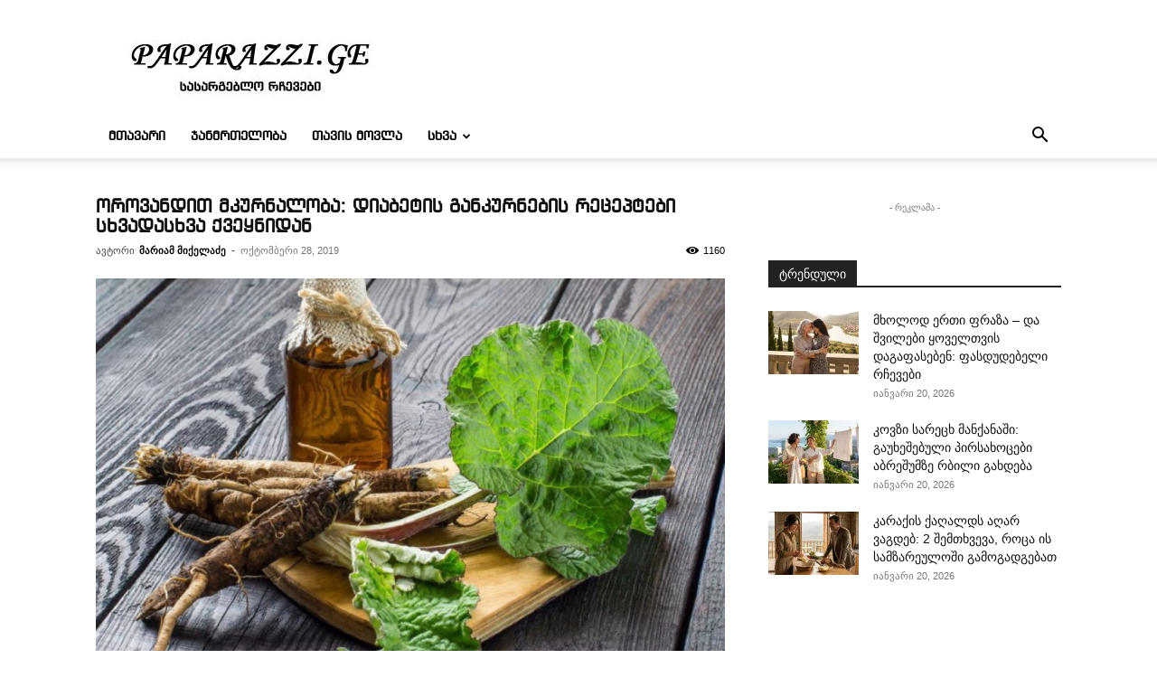

--- FILE ---
content_type: text/html; charset=UTF-8
request_url: https://paparazzi.ge/article/8113
body_size: 24986
content:
<!doctype html >
<!--[if IE 8]>    <html class="ie8" lang="en"> <![endif]-->
<!--[if IE 9]>    <html class="ie9" lang="en"> <![endif]-->
<!--[if gt IE 8]><!--> <html lang="ka-GE"> <!--<![endif]-->
<head>
    <title>ოროვანდით მკურნალობა: დიაბეტის განკურნების რეცეპტები სხვადასხვა ქვეყნიდან</title>
    <meta charset="UTF-8" />
    <meta name="viewport" content="width=device-width, initial-scale=1.0">
    <link rel="pingback" href="https://paparazzi.ge/xmlrpc.php" />
    <style id="jetpack-boost-critical-css">@media all{:root{--td_theme_color:#4db2ec;--td_black:#222;--td_text_color:#111;--td_default_google_font_1:"Open Sans","Open Sans Regular",sans-serif;--td_default_google_font_2:"Roboto",sans-serif}html{font-family:sans-serif;-ms-text-size-adjust:100%;-webkit-text-size-adjust:100%}body{margin:0}article,figcaption,figure,header{display:block}a{background-color:transparent}img{border:0}figure{margin:0}input{color:inherit;font:inherit;margin:0}html input[type=button],input[type=submit]{-webkit-appearance:button}input{line-height:normal}*{-webkit-box-sizing:border-box;-moz-box-sizing:border-box;box-sizing:border-box}:after,:before{-webkit-box-sizing:border-box;-moz-box-sizing:border-box;box-sizing:border-box}img{max-width:100%;height:auto}.td-main-content-wrap{background-color:#fff}.td-page-meta{display:none}.td-container{width:1068px;margin-right:auto;margin-left:auto}.td-container:after,.td-container:before{display:table;content:"";line-height:0}.td-container:after{clear:both}.td-pb-row{margin-right:-24px;margin-left:-24px;position:relative}.td-pb-row:after,.td-pb-row:before{display:table;content:""}.td-pb-row:after{clear:both}.td-pb-row [class*=td-pb-span]{display:block;min-height:1px;float:left;padding-right:24px;padding-left:24px;position:relative}@media (min-width:1019px) and (max-width:1140px){.td-pb-row [class*=td-pb-span]{padding-right:20px;padding-left:20px}}@media (min-width:768px) and (max-width:1018px){.td-pb-row [class*=td-pb-span]{padding-right:14px;padding-left:14px}}@media (max-width:767px){.td-pb-row [class*=td-pb-span]{padding-right:0;padding-left:0;float:none;width:100%}}.td-ss-main-sidebar{-webkit-backface-visibility:hidden;-webkit-perspective:1000}.td-pb-span4{width:33.33333333%}.td-pb-span8{width:66.66666667%}.td-block-span12{width:100%}@media (min-width:1019px) and (max-width:1140px){.td-container{width:980px}.td-pb-row{margin-right:-20px;margin-left:-20px}}@media (min-width:768px) and (max-width:1018px){.td-container{width:740px}.td-pb-row{margin-right:-14px;margin-left:-14px}}@media (max-width:767px){.td-container{width:100%;padding-left:20px;padding-right:20px}.td-pb-row{width:100%;margin-left:0;margin-right:0}}.td-header-wrap{position:relative;z-index:2000}.td-header-row{font-family:var(--td_default_google_font_1,"Open Sans","Open Sans Regular",sans-serif)}.td-header-row:after,.td-header-row:before{display:table;content:""}.td-header-row:after{clear:both}.td-header-row [class*=td-header-sp]{display:block;min-height:1px;float:left;padding-right:24px;padding-left:24px}@media (min-width:1019px) and (max-width:1140px){.td-header-row [class*=td-header-sp]{padding-right:20px;padding-left:20px}}@media (min-width:768px) and (max-width:1018px){.td-header-row [class*=td-header-sp]{padding-right:14px;padding-left:14px}}@media (max-width:767px){.td-header-row [class*=td-header-sp]{padding-right:0;padding-left:0;float:none;width:100%}}.td-header-gradient:before{content:"";background:transparent url([data-uri]);width:100%;height:12px;position:absolute;left:0;bottom:-12px;z-index:1}@media (max-width:767px){#td-header-search-button{display:none}}#td-header-search-button-mob{display:none}@media (max-width:767px){#td-header-search-button-mob{display:block}}@media (min-width:768px){.td-drop-down-search .td-search-form{margin:20px}}.td-header-wrap .td-drop-down-search{position:absolute;top:100%;right:0;visibility:hidden;opacity:0;transform:translate3d(0,20px,0);-webkit-transform:translate3d(0,20px,0);background-color:#fff;-webkit-box-shadow:0 2px 6px rgba(0,0,0,.2);box-shadow:0 2px 6px rgba(0,0,0,.2);border-top:0;width:342px}.td-header-wrap .td-drop-down-search .btn{position:absolute;height:32px;min-width:67px;line-height:17px;padding:7px 15px 8px;text-shadow:none;vertical-align:top;right:20px;margin:0!important}.td-header-wrap .td-drop-down-search:before{position:absolute;top:-9px;right:19px;display:block;content:"";width:0;height:0;border-style:solid;border-width:0 5.5px 6px 5.5px;border-color:transparent transparent var(--td_theme_color,#4db2ec) transparent}.td-header-wrap .td-drop-down-search:after{position:absolute;top:-3px;display:block;content:"";right:0;left:0;margin:0 auto;width:100%;height:3px;background-color:var(--td_theme_color,#4db2ec)}.td-header-wrap #td-header-search{width:235px;height:32px;margin:0;border-right:0;line-height:17px;border-color:#eaeaea!important}@media (max-width:767px){.td-header-wrap #td-header-search{width:91%;font-size:16px}}.td-banner-wrap-full{position:relative}.td-header-menu-wrap-full{z-index:9998;position:relative}@media (max-width:767px){.td-header-wrap .td-header-main-menu,.td-header-wrap .td-header-menu-wrap,.td-header-wrap .td-header-menu-wrap-full{background-color:var(--td_mobile_menu_color,#222)!important;height:54px!important}.header-search-wrap .td-icon-search{color:var(--td_mobile_icons_color,#fff)!important}}.td-header-wrap .td-header-menu-wrap-full{background-color:#fff}.td-header-style-1 .td-header-sp-logo{text-align:center}.td-header-style-1 .header-search-wrap .td-icon-search{color:#000}@media (max-width:767px){.td-header-style-1 .header-search-wrap .td-icon-search{color:#fff}}.td-header-style-1 .td-header-menu-wrap-full{position:relative}.td-header-main-menu{position:relative;z-index:999;padding-right:48px}@media (max-width:767px){.td-header-main-menu{padding-right:64px;padding-left:2px}}.sf-menu,.sf-menu li,.sf-menu ul{margin:0;list-style:none}@media (max-width:767px){.sf-menu{display:none}}.sf-menu ul{position:absolute;top:-999em;width:10em}.sf-menu>li.td-normal-menu>ul.sub-menu{left:-15px}@media (min-width:768px) and (max-width:1018px){.sf-menu>li.td-normal-menu>ul.sub-menu{left:-5px}}.sf-menu ul li{width:100%}.sf-menu li{float:left;position:relative}.sf-menu .td-menu-item>a{display:block;position:relative}.sf-menu>li>a{padding:0 14px;line-height:48px;font-size:14px;color:#000;font-weight:700;text-transform:uppercase;-webkit-backface-visibility:hidden}@media (min-width:768px) and (max-width:1018px){.sf-menu>li>a{padding:0 9px;font-size:11px}}.sf-menu>li>a:after{background-color:transparent;content:"";width:0;height:3px;position:absolute;bottom:0;left:0;right:0;margin:0 auto;-webkit-transform:translate3d(0,0,0);transform:translate3d(0,0,0)}#td-header-menu{display:inline-block;vertical-align:top}.td-normal-menu ul{box-shadow:1px 1px 4px rgba(0,0,0,.15)}.sf-menu .td-normal-menu ul{padding:15px 0}@media (min-width:768px) and (max-width:1018px){.sf-menu .td-normal-menu ul{padding:8px 0}}.sf-menu ul{background-color:#fff}.sf-menu ul .td-menu-item>a{padding:7px 30px;font-size:12px;line-height:20px;color:#111}@media (min-width:768px) and (max-width:1018px){.sf-menu ul .td-menu-item>a{padding:5px 16px 6px;font-size:11px}}.sf-menu .sub-menu{-webkit-backface-visibility:hidden}.header-search-wrap{position:absolute;top:0;right:0;z-index:999}.header-search-wrap .td-icon-search{display:inline-block;font-size:19px;width:48px;line-height:48px;text-align:center}@media (min-width:768px) and (max-width:1018px){.header-search-wrap .td-icon-search{font-size:15px}}@media (max-width:767px){.header-search-wrap .td-icon-search{height:54px;width:54px;line-height:54px;font-size:22px;margin-right:2px}}#td-outer-wrap{overflow:hidden}@media (max-width:767px){#td-outer-wrap{margin:auto;width:100%;-webkit-transform-origin:50% 200px 0;transform-origin:50% 200px 0}}#td-top-mobile-toggle{display:none}@media (max-width:767px){#td-top-mobile-toggle{display:inline-block;position:relative}}#td-top-mobile-toggle a{display:inline-block}#td-top-mobile-toggle i{font-size:27px;width:64px;line-height:54px;height:54px;display:inline-block;padding-top:1px;color:var(--td_mobile_icons_color,#fff)}.td-menu-background{background-repeat:var(--td_mobile_background_repeat,no-repeat);background-size:var(--td_mobile_background_size,cover);background-position:var(--td_mobile_background_size,center top);position:fixed;top:0;display:block;width:100%;height:113%;z-index:9999;visibility:hidden;transform:translate3d(-100%,0,0);-webkit-transform:translate3d(-100%,0,0)}.td-menu-background:before{content:"";width:100%;height:100%;position:absolute;top:0;left:0;opacity:.98;background:#313b45;background:-webkit-gradient(left top,left bottom,color-stop(0,var(--td_mobile_gradient_one_mob,#313b45)),color-stop(100%,var(--td_mobile_gradient_two_mob,#3393b8)));background:linear-gradient(to bottom,var(--td_mobile_gradient_one_mob,#313b45) 0,var(--td_mobile_gradient_two_mob,#3393b8) 100%)}#td-mobile-nav{padding:0;position:fixed;width:100%;height:calc(100% + 1px);top:0;z-index:9999;visibility:hidden;transform:translate3d(-99%,0,0);-webkit-transform:translate3d(-99%,0,0);left:-1%;font-family:-apple-system,".SFNSText-Regular","San Francisco",Roboto,"Segoe UI","Helvetica Neue","Lucida Grande",sans-serif}#td-mobile-nav{height:1px;overflow:hidden}#td-mobile-nav .td-menu-socials{padding:0 65px 0 20px;overflow:hidden;height:60px}#td-mobile-nav .td-social-icon-wrap{margin:20px 5px 0 0;display:inline-block}#td-mobile-nav .td-social-icon-wrap i{border:none;background-color:transparent;font-size:14px;width:40px;height:40px;line-height:38px;color:var(--td_mobile_text_color,#fff);vertical-align:middle}.td-mobile-close{position:absolute;right:1px;top:0;z-index:1000}.td-mobile-close .td-icon-close-mobile{height:70px;width:70px;line-height:70px;font-size:21px;color:var(--td_mobile_text_color,#fff);top:4px;position:relative}.td-mobile-content{padding:20px 20px 0}.td-mobile-container{padding-bottom:20px;position:relative}.td-mobile-content ul{list-style:none;margin:0;padding:0}.td-mobile-content li{float:none;margin-left:0;-webkit-touch-callout:none}.td-mobile-content li a{display:block;line-height:21px;font-size:21px;color:var(--td_mobile_text_color,#fff);margin-left:0;padding:12px 30px 12px 12px;font-weight:700}.td-mobile-content .td-icon-menu-right{display:none;position:absolute;top:10px;right:-4px;z-index:1000;font-size:14px;padding:6px 12px;float:right;color:var(--td_mobile_text_color,#fff);-webkit-transform-origin:50% 48% 0px;transform-origin:50% 48% 0px;transform:rotate(-90deg);-webkit-transform:rotate(-90deg)}.td-mobile-content .td-icon-menu-right:before{content:""}.td-mobile-content .sub-menu{max-height:0;overflow:hidden;opacity:0}.td-mobile-content .sub-menu a{padding:9px 26px 9px 36px!important;line-height:19px;font-size:16px;font-weight:400}.td-mobile-content .menu-item-has-children a{width:100%;z-index:1}.td-mobile-container{opacity:1}.td-search-wrap-mob{padding:0;position:absolute;width:100%;height:auto;top:0;text-align:center;z-index:9999;visibility:hidden;color:var(--td_mobile_text_color,#fff);font-family:-apple-system,".SFNSText-Regular","San Francisco",Roboto,"Segoe UI","Helvetica Neue","Lucida Grande",sans-serif}.td-search-wrap-mob .td-drop-down-search{opacity:0;visibility:hidden;-webkit-backface-visibility:hidden;position:relative}.td-search-wrap-mob #td-header-search-mob{color:var(--td_mobile_text_color,#fff);font-weight:700;font-size:26px;height:40px;line-height:36px;border:0;background:0 0;outline:0;margin:8px 0;padding:0;text-align:center}.td-search-wrap-mob .td-search-input{margin:0 5%;position:relative}.td-search-wrap-mob .td-search-input span{opacity:.8;font-size:12px}.td-search-wrap-mob .td-search-input:after,.td-search-wrap-mob .td-search-input:before{content:"";position:absolute;display:block;width:100%;height:1px;background-color:var(--td_mobile_text_color,#fff);bottom:0;left:0;opacity:.2}.td-search-wrap-mob .td-search-input:after{opacity:.8;transform:scaleX(0);-webkit-transform:scaleX(0)}.td-search-wrap-mob .td-search-form{margin-bottom:30px}.td-search-background{background-repeat:no-repeat;background-size:cover;background-position:center top;position:fixed;top:0;display:block;width:100%;height:113%;z-index:9999;transform:translate3d(100%,0,0);-webkit-transform:translate3d(100%,0,0);visibility:hidden}.td-search-background:before{content:"";width:100%;height:100%;position:absolute;top:0;left:0;opacity:.98;background:#313b45;background:-webkit-gradient(left top,left bottom,color-stop(0,var(--td_mobile_gradient_one_mob,#313b45)),color-stop(100%,var(--td_mobile_gradient_two_mob,#3393b8)));background:linear-gradient(to bottom,var(--td_mobile_gradient_one_mob,#313b45) 0,var(--td_mobile_gradient_two_mob,#3393b8) 100%)}.td-search-close{text-align:right;z-index:1000}.td-search-close .td-icon-close-mobile{height:70px;width:70px;line-height:70px;font-size:21px;color:var(--td_mobile_text_color,#fff);position:relative;top:4px;right:0}.td-login-inputs{position:relative}body{font-family:Verdana,BlinkMacSystemFont,-apple-system,"Segoe UI",Roboto,Oxygen,Ubuntu,Cantarell,"Open Sans","Helvetica Neue",sans-serif;font-size:14px;line-height:21px}p{margin-top:0;margin-bottom:21px}a{color:var(--td_theme_color,#4db2ec);text-decoration:none}ul{padding:0}ul li{line-height:24px;margin-left:21px}h1,h2,h3,h4{font-family:var(--td_default_google_font_2,"Roboto",sans-serif);color:var(--td_text_color,#111);font-weight:400;margin:6px 0}h3>a{color:var(--td_text_color,#111)}h1{font-size:32px;line-height:40px;margin-top:33px;margin-bottom:23px}h2{font-size:27px;line-height:38px;margin-top:30px;margin-bottom:20px}h3{font-size:22px;line-height:30px;margin-top:27px;margin-bottom:17px}h4{font-size:19px;line-height:29px;margin-top:24px;margin-bottom:14px}input[type=submit]{font-family:var(--td_default_google_font_2,"Roboto",sans-serif);font-size:13px;background-color:var(--td_black,#222);border-radius:0;color:#fff;border:none;padding:8px 15px;font-weight:500}input[type=text]{font-size:12px;line-height:21px;color:#444;border:1px solid #e1e1e1;width:100%;max-width:100%;height:34px;padding:3px 9px}@media (max-width:767px){input[type=text]{font-size:16px}}input[type=password]{width:100%;position:relative;top:0;display:inline-table;vertical-align:middle;font-size:12px;line-height:21px;color:#444;border:1px solid #ccc;max-width:100%;height:34px;padding:3px 9px;margin-bottom:10px}@media (max-width:767px){input[type=password]{font-size:16px}}.tagdiv-type{font-size:15px;line-height:1.74;color:#222}.tagdiv-type img{margin-bottom:21px}.tagdiv-type figure img{margin-bottom:0}.tagdiv-type p{margin-bottom:26px}.wp-caption-text{font-family:Verdana,BlinkMacSystemFont,-apple-system,"Segoe UI",Roboto,Oxygen,Ubuntu,Cantarell,"Open Sans","Helvetica Neue",sans-serif;text-align:left;margin:6px 0 26px 0;font-size:11px;font-style:italic;font-weight:400;line-height:17px;color:#444}.td_module_wrap{position:relative;padding-bottom:35px}.td_module_wrap .entry-title{font-size:21px;line-height:25px;margin:0 0 6px 0}.entry-title{word-wrap:break-word}.td-module-thumb{position:relative;margin-bottom:13px}.td-module-thumb .entry-thumb{display:block}.td-module-meta-info{font-family:var(--td_default_google_font_1,"Open Sans","Open Sans Regular",sans-serif);font-size:11px;margin-bottom:7px;line-height:1;min-height:17px}.td-post-author-name{font-weight:700;display:inline-block;position:relative;top:2px}.td-post-author-name a{color:#000}.td-post-author-name div{display:inline;margin-right:2px}.td-post-date{color:#767676;display:inline-block;position:relative;top:2px}.block-title{font-family:var(--td_default_google_font_2,"Roboto",sans-serif);font-size:14px;line-height:1;margin-top:0;margin-bottom:26px;border-bottom:2px solid var(--td_header_color,var(--td_black,#222))}.block-title>span{line-height:17px;display:inline-block;padding:7px 12px 4px;background-color:var(--td_header_color,var(--td_black,#222));color:var(--td_text_header_color,#fff)}.td-block-title span{display:inline-block}.td_block_template_1 .block-title{text-align:left}.td-main-content-wrap{padding-bottom:40px}@media (max-width:767px){.td-main-content-wrap{padding-bottom:26px}}.td-ss-main-sidebar{perspective:unset!important}.td-crumb-container{min-height:35px;margin-bottom:9px;padding-top:21px}@media (min-width:768px) and (max-width:1018px){.td-crumb-container{padding-top:16px}}@media (max-width:767px){.td-crumb-container{padding-top:11px}}.post{background-color:var(--td_container_transparent,#fff)}.post header .entry-title{margin-top:0;margin-bottom:7px;word-wrap:break-word;font-size:41px;line-height:50px}@media (max-width:1018px){.post header .entry-title{font-size:32px;line-height:36px}}@media (max-width:767px){.post header .entry-title{margin-top:3px;margin-bottom:9px}}header .td-module-meta-info{margin-bottom:16px}header .td-post-author-name{font-weight:400;color:#444;float:left}header .td-post-author-name a{font-weight:700;margin-right:3px}header .td-post-date{margin-left:4px;color:#767676;float:left}header .td-post-views{float:right;margin-right:22px}header .td-post-views span{line-height:15px;vertical-align:top}header .td-icon-views{position:relative;line-height:17px;font-size:14px;margin-right:5px}.td-author-name{font-family:var(--td_default_google_font_1,"Open Sans","Open Sans Regular",sans-serif);font-size:15px;line-height:21px;font-weight:700;margin:7px 0 8px 0}.td-author-name a{color:#222}.td-post-featured-image{position:relative}.td-post-featured-image img{display:block;margin-bottom:26px;width:100%}.td-post-featured-image .wp-caption-text{margin-bottom:26px;z-index:1}.td-post-content{margin-top:21px;padding-bottom:16px}@media (max-width:767px){.td-post-content{margin-top:16px}}.td-post-content p{word-wrap:break-word}.td-post-content img{display:block}.td-post-template-default .td-post-title div.td-post-views{margin-right:0}@media (max-width:1018px){.td-post-template-default .td-post-header header .entry-title{font-size:32px;line-height:36px}}.td-post-template-default .td-post-featured-image img{width:auto}@font-face{font-family:newspaper;font-weight:400;font-style:normal;font-display:swap}[class*=" td-icon-"]:before,[class^=td-icon-]:before{font-family:newspaper;speak:none;font-style:normal;font-weight:400;font-variant:normal;text-transform:none;line-height:1;text-align:center;-webkit-font-smoothing:antialiased;-moz-osx-font-smoothing:grayscale}[class*=td-icon-]{line-height:1;text-align:center;display:inline-block}.td-icon-views:before{content:""}.td-icon-menu-up:before{content:""}.td-icon-search:before{content:""}.td-icon-menu-right:before{content:""}.td-icon-facebook:before{content:""}.td-icon-mobile:before{content:""}.td-icon-close-mobile:before{content:""}.td-icon-modal-back:before{content:""}}@media all{.td_block_wrap{margin-bottom:48px;position:relative;clear:both}@media (max-width:767px){.td_block_wrap{margin-bottom:32px}}.td-block-title-wrap{position:relative}.mfp-hide{display:none!important}.white-popup-block{position:relative;margin:0 auto;max-width:500px;min-height:500px;font-family:var(--td_default_google_font_1,"Open Sans","Open Sans Regular",sans-serif);text-align:center;color:#fff;vertical-align:top;-webkit-box-shadow:0 0 20px 0 rgba(0,0,0,.2);box-shadow:0 0 20px 0 rgba(0,0,0,.2);padding:0 0 24px;overflow:hidden}.white-popup-block:after{content:"";width:100%;height:100%;position:absolute;top:0;left:0;display:block;background:var(--td_login_gradient_one,rgba(0,69,130,.8));background:-webkit-gradient(left bottom,right top,color-stop(0,var(--td_login_gradient_one,rgba(0,69,130,.8))),color-stop(100%,var(--td_login_gradient_two,rgba(38,134,146,.8))));background:linear-gradient(45deg,var(--td_login_gradient_one,rgba(0,69,130,.8)) 0,var(--td_login_gradient_two,rgba(38,134,146,.8)) 100%);z-index:-2}.white-popup-block:before{content:"";width:100%;height:100%;position:absolute;top:0;left:0;display:block;background-repeat:var(--td_login_background_repeat,no-repeat);background-size:var(--td_login_background_size,cover);background-position:var(--td_login_background_position,top);opacity:var(--td_login_background_opacity,1);z-index:-3}#login_pass{display:none!important}.td-header-rec-wrap{position:relative;min-height:90px}@media (min-width:768px) and (max-width:1018px){.td-header-rec-wrap{min-height:60px}}@media (max-width:767px){.td-header-rec-wrap{margin-left:auto;margin-right:auto;display:table;min-height:0!important}}.td-header-sp-recs{padding:0!important;width:728px;position:relative;min-height:0!important}@media (min-width:768px) and (max-width:1018px){.td-header-sp-recs{width:470px}}@media (max-width:767px){.td-header-sp-recs{width:100%}}.td-a-rec-id-sidebar>div{margin-bottom:48px}.td-adspot-title{color:#767676;font-size:10px;text-align:center;display:block;font-family:Verdana,BlinkMacSystemFont,-apple-system,"Segoe UI",Roboto,Oxygen,Ubuntu,Cantarell,"Open Sans","Helvetica Neue",sans-serif;line-height:21px}.td-all-devices{display:table;margin-left:auto;margin-right:auto}.td-container-wrap{background-color:var(--td_container_transparent,#fff);margin-left:auto;margin-right:auto}.td-scroll-up{position:fixed;bottom:4px;right:5px;z-index:9999}.td-scroll-up[data-style=style1]{display:none;width:40px;height:40px;background-color:var(--td_theme_color,#4db2ec);transform:translate3d(0,70px,0)}.td-scroll-up[data-style=style1] .td-icon-menu-up{position:relative;color:#fff;font-size:20px;display:block;text-align:center;width:40px;top:7px}.wpb_button{display:inline-block;font-family:var(--td_default_google_font_1,"Open Sans","Open Sans Regular",sans-serif);font-weight:600;line-height:24px;text-shadow:none;border:none;border-radius:0;margin-bottom:21px}body.td-animation-stack-type0 .post img:not(.woocommerce-product-gallery img):not(.rs-pzimg),body.td-animation-stack-type0 .td-animation-stack .entry-thumb{opacity:0}}@media all{html{font-family:sans-serif;-ms-text-size-adjust:100%;-webkit-text-size-adjust:100%}body{margin:0}article,figcaption,figure,header{display:block}a{background-color:transparent}h1{font-size:2em;margin:.67em 0}img{border:0}figure{margin:0}input{color:inherit;font:inherit;margin:0}html input[type=button],input[type=submit]{-webkit-appearance:button}input{line-height:normal}.td-header-sp-logo img{margin:auto;position:absolute;top:0;bottom:0;left:0;right:0}.td-main-menu-logo{display:none;float:left;margin-right:10px;height:48px}@media (max-width:767px){.td-main-menu-logo{display:block;margin-right:0;height:0}}.td-main-menu-logo a{line-height:48px}.td-main-menu-logo img{padding:3px 0;position:relative;vertical-align:middle;max-height:48px;width:auto}@media (max-width:767px){.td-main-menu-logo img{margin:auto;bottom:0;top:0;left:0;right:0;position:absolute;padding:0}}@media (max-width:1140px){.td-main-menu-logo img{max-width:180px}}.td-visual-hidden{border:0;width:1px;height:1px;margin:-1px;overflow:hidden;padding:0;position:absolute}.td-logo-in-header .td-sticky-mobile.td-mobile-logo{display:block}.td-logo-in-header .td-sticky-mobile.td-header-logo{display:none}.td-header-top-menu-full{position:relative;z-index:9999}@media (max-width:767px){.td-header-top-menu-full{display:none}}.td-header-style-1 .td-header-top-menu-full{background-color:#222}.td-header-style-1 .td-header-sp-logo{width:284px;position:relative;height:90px;margin:28px 28px 9px 28px}@media (min-width:1019px) and (max-width:1140px){.td-header-style-1 .td-header-sp-logo{width:224px;margin-left:0}}@media (min-width:768px) and (max-width:1018px){.td-header-style-1 .td-header-sp-logo{width:214px;margin:14px 28px 0 28px;max-height:60px}}@media (max-width:767px){.td-header-style-1 .td-header-sp-logo{display:none}}.td-header-style-1 .td-header-sp-logo img{width:auto;max-height:90px}@media (min-width:768px) and (max-width:1018px){.td-header-style-1 .td-header-sp-logo img{max-height:60px}}.td-header-style-1 .td-header-sp-recs{margin:28px 0 9px 0}@media (min-width:768px) and (max-width:1018px){.td-header-style-1 .td-header-sp-recs{margin:14px 0 0 0}}@media (max-width:767px){.td-header-style-1 .td-header-sp-recs{margin:0}}@media (min-width:768px){.td-header-style-1 .td-header-sp-recs .td-a-rec-id-header>div{margin:auto}}.td-header-style-1 .header-search-wrap .td-icon-search{color:#000}@media (max-width:767px){.td-header-style-1 .header-search-wrap .td-icon-search{color:#fff}}.td-header-top-menu{color:#fff;font-size:11px}.td-header-top-menu a{color:#fff}@media (min-width:1019px) and (max-width:1140px){.td-header-top-menu{overflow:visible}}.td-social-icon-wrap>a{display:inline-block}.td-social-icon-wrap .td-icon-font{font-size:12px;width:30px;height:24px;line-height:24px}@media (max-width:767px){.td-social-icon-wrap{margin:0 3px}}.td_module_6{padding-bottom:26px}.td_module_6 .td-module-thumb{position:absolute;left:0;top:0}@media (min-width:768px) and (max-width:1018px){.td_module_6 .td-module-thumb{width:80px}}.td_module_6 .item-details{margin-left:116px;min-height:70px}@media (min-width:768px) and (max-width:1018px){.td_module_6 .item-details{margin-left:95px;min-height:55px}}.td_module_6 .entry-title{font-size:14px;line-height:20px;margin-bottom:4px;font-weight:500}@media (min-width:768px) and (max-width:1140px){.td_module_6 .entry-title{font-size:12px;line-height:18px}}@media (max-width:767px){.td_module_6 .entry-title{font-size:14px}}.td_module_6 .td-module-meta-info{margin-bottom:0;min-height:0}.td_block_padding.td-column-1 .td-block-span12:last-child .td_module_wrap{padding-bottom:0}.td-block-title span{display:inline-block}.td_block_template_1 .block-title{text-align:left}}</style><meta name='robots' content='index, follow, max-image-preview:large, max-snippet:-1, max-video-preview:-1' />
<link rel="icon" type="image/png" href="https://paparazzi.ge/favicon.png">
	<!-- This site is optimized with the Yoast SEO plugin v26.8 - https://yoast.com/product/yoast-seo-wordpress/ -->
	<link rel="canonical" href="https://paparazzi.ge/article/8113" />
	<meta property="og:locale" content="ka_GE" />
	<meta property="og:type" content="article" />
	<meta property="og:title" content="ოროვანდით მკურნალობა: დიაბეტის განკურნების რეცეპტები სხვადასხვა ქვეყნიდან" />
	<meta property="og:description" content="ოროვანდი ფართოდ გავრცელებული სამკურნალო სარეველაა, რომელიც ადამიანს ყველგან ხვდება. იგი დიდი ხანია ცნობილია ექიმებისთვის, ნახსენებია შუა საუკუნის წყაროებში. იზრდება ნაგავსაყრელებზე, ნაკვეთებსა თუ ბაღებში. ეს ბალახისებრი მცენარე, რთულყვავილიანთა ოჯახიდან, ხანდახან 2მ სიმაღლემდე აღწევს, აქვს გრძელი ფესვები და მსხვილი ფოთლები. ყვავის ივლის-აგვისტოში. ოროვანდის ფესვები მცენარის ყველაზე ძვირფასი ნაწილია. მათ შემოდგომაზე, ცხოვრების პირველ და მეორე წლებში აგროვებენ. ხორციანი [&hellip;]" />
	<meta property="og:url" content="https://paparazzi.ge/article/8113" />
	<meta property="og:site_name" content="სასარგებლო რჩევები" />
	<meta property="article:publisher" content="https://www.facebook.com/fpaparazzi1/" />
	<meta property="article:published_time" content="2019-10-28T19:34:20+00:00" />
	<meta property="og:image" content="https://paparazzi.ge/wp-content/uploads/2019/10/лопух-от-диабета-1.jpg" />
	<meta property="og:image:width" content="898" />
	<meta property="og:image:height" content="545" />
	<meta property="og:image:type" content="image/jpeg" />
	<meta name="author" content="მარიამ მიქელაძე" />
	<meta name="twitter:card" content="summary_large_image" />
	<meta name="twitter:label1" content="Written by" />
	<meta name="twitter:data1" content="მარიამ მიქელაძე" />
	<script data-jetpack-boost="ignore" type="application/ld+json" class="yoast-schema-graph">{"@context":"https://schema.org","@graph":[{"@type":"Article","@id":"https://paparazzi.ge/article/8113#article","isPartOf":{"@id":"https://paparazzi.ge/article/8113"},"author":{"name":"მარიამ მიქელაძე","@id":"https://paparazzi.ge/#/schema/person/1b45b5e69ca6dfbd92a346d3052cbe7f"},"headline":"ოროვანდით მკურნალობა: დიაბეტის განკურნების რეცეპტები სხვადასხვა ქვეყნიდან","datePublished":"2019-10-28T19:34:20+00:00","mainEntityOfPage":{"@id":"https://paparazzi.ge/article/8113"},"wordCount":7,"commentCount":0,"image":{"@id":"https://paparazzi.ge/article/8113#primaryimage"},"thumbnailUrl":"https://i0.wp.com/paparazzi.ge/wp-content/uploads/2019/10/%D0%BB%D0%BE%D0%BF%D1%83%D1%85-%D0%BE%D1%82-%D0%B4%D0%B8%D0%B0%D0%B1%D0%B5%D1%82%D0%B0-1.jpg?fit=898%2C545&ssl=1","keywords":["ბალახეული","ბალახი","დაავადება","დიაბეტი","მცენარე","მცენარეები","ოროვანდი","რეცეპტი","ქვეყანა","ხალხური მედიცინა","ჯანმრთელობა"],"articleSection":["ჯანმრთელობა"],"inLanguage":"ka-GE","potentialAction":[{"@type":"CommentAction","name":"Comment","target":["https://paparazzi.ge/article/8113#respond"]}]},{"@type":"WebPage","@id":"https://paparazzi.ge/article/8113","url":"https://paparazzi.ge/article/8113","name":"ოროვანდით მკურნალობა: დიაბეტის განკურნების რეცეპტები სხვადასხვა ქვეყნიდან","isPartOf":{"@id":"https://paparazzi.ge/#website"},"primaryImageOfPage":{"@id":"https://paparazzi.ge/article/8113#primaryimage"},"image":{"@id":"https://paparazzi.ge/article/8113#primaryimage"},"thumbnailUrl":"https://i0.wp.com/paparazzi.ge/wp-content/uploads/2019/10/%D0%BB%D0%BE%D0%BF%D1%83%D1%85-%D0%BE%D1%82-%D0%B4%D0%B8%D0%B0%D0%B1%D0%B5%D1%82%D0%B0-1.jpg?fit=898%2C545&ssl=1","datePublished":"2019-10-28T19:34:20+00:00","author":{"@id":"https://paparazzi.ge/#/schema/person/1b45b5e69ca6dfbd92a346d3052cbe7f"},"breadcrumb":{"@id":"https://paparazzi.ge/article/8113#breadcrumb"},"inLanguage":"ka-GE","potentialAction":[{"@type":"ReadAction","target":["https://paparazzi.ge/article/8113"]}]},{"@type":"ImageObject","inLanguage":"ka-GE","@id":"https://paparazzi.ge/article/8113#primaryimage","url":"https://i0.wp.com/paparazzi.ge/wp-content/uploads/2019/10/%D0%BB%D0%BE%D0%BF%D1%83%D1%85-%D0%BE%D1%82-%D0%B4%D0%B8%D0%B0%D0%B1%D0%B5%D1%82%D0%B0-1.jpg?fit=898%2C545&ssl=1","contentUrl":"https://i0.wp.com/paparazzi.ge/wp-content/uploads/2019/10/%D0%BB%D0%BE%D0%BF%D1%83%D1%85-%D0%BE%D1%82-%D0%B4%D0%B8%D0%B0%D0%B1%D0%B5%D1%82%D0%B0-1.jpg?fit=898%2C545&ssl=1","width":898,"height":545},{"@type":"BreadcrumbList","@id":"https://paparazzi.ge/article/8113#breadcrumb","itemListElement":[{"@type":"ListItem","position":1,"name":"Home","item":"https://paparazzi.ge/"},{"@type":"ListItem","position":2,"name":"ოროვანდით მკურნალობა: დიაბეტის განკურნების რეცეპტები სხვადასხვა ქვეყნიდან"}]},{"@type":"WebSite","@id":"https://paparazzi.ge/#website","url":"https://paparazzi.ge/","name":"სასარგებლო რჩევები","description":"ინფორმაცია დიასახლისებისთვის, თინეიჯერებისთვის და უბრალოდ ქალებისთვის.","alternateName":"paparazzi.ge","potentialAction":[{"@type":"SearchAction","target":{"@type":"EntryPoint","urlTemplate":"https://paparazzi.ge/?s={search_term_string}"},"query-input":{"@type":"PropertyValueSpecification","valueRequired":true,"valueName":"search_term_string"}}],"inLanguage":"ka-GE"},{"@type":"Person","@id":"https://paparazzi.ge/#/schema/person/1b45b5e69ca6dfbd92a346d3052cbe7f","name":"მარიამ მიქელაძე","image":{"@type":"ImageObject","inLanguage":"ka-GE","@id":"https://paparazzi.ge/#/schema/person/image/","url":"https://secure.gravatar.com/avatar/b1c2aea79466eaaa2c118e52941c03b00541d66426de796fd6b261835cb17ff4?s=96&d=mm&r=g","contentUrl":"https://secure.gravatar.com/avatar/b1c2aea79466eaaa2c118e52941c03b00541d66426de796fd6b261835cb17ff4?s=96&d=mm&r=g","caption":"მარიამ მიქელაძე"},"url":"https://paparazzi.ge/article/author/marriloo"}]}</script>
	<!-- / Yoast SEO plugin. -->


<link rel='dns-prefetch' href='//www.googletagmanager.com' />
<link rel='dns-prefetch' href='//pagead2.googlesyndication.com' />
<link rel='preconnect' href='//i0.wp.com' />
<style id='wp-img-auto-sizes-contain-inline-css' type='text/css'>
img:is([sizes=auto i],[sizes^="auto," i]){contain-intrinsic-size:3000px 1500px}
/*# sourceURL=wp-img-auto-sizes-contain-inline-css */
</style>
<style id='wp-emoji-styles-inline-css' type='text/css'>

	img.wp-smiley, img.emoji {
		display: inline !important;
		border: none !important;
		box-shadow: none !important;
		height: 1em !important;
		width: 1em !important;
		margin: 0 0.07em !important;
		vertical-align: -0.1em !important;
		background: none !important;
		padding: 0 !important;
	}
/*# sourceURL=wp-emoji-styles-inline-css */
</style>
<style id='wp-block-library-inline-css' type='text/css'>
:root{--wp-block-synced-color:#7a00df;--wp-block-synced-color--rgb:122,0,223;--wp-bound-block-color:var(--wp-block-synced-color);--wp-editor-canvas-background:#ddd;--wp-admin-theme-color:#007cba;--wp-admin-theme-color--rgb:0,124,186;--wp-admin-theme-color-darker-10:#006ba1;--wp-admin-theme-color-darker-10--rgb:0,107,160.5;--wp-admin-theme-color-darker-20:#005a87;--wp-admin-theme-color-darker-20--rgb:0,90,135;--wp-admin-border-width-focus:2px}@media (min-resolution:192dpi){:root{--wp-admin-border-width-focus:1.5px}}.wp-element-button{cursor:pointer}:root .has-very-light-gray-background-color{background-color:#eee}:root .has-very-dark-gray-background-color{background-color:#313131}:root .has-very-light-gray-color{color:#eee}:root .has-very-dark-gray-color{color:#313131}:root .has-vivid-green-cyan-to-vivid-cyan-blue-gradient-background{background:linear-gradient(135deg,#00d084,#0693e3)}:root .has-purple-crush-gradient-background{background:linear-gradient(135deg,#34e2e4,#4721fb 50%,#ab1dfe)}:root .has-hazy-dawn-gradient-background{background:linear-gradient(135deg,#faaca8,#dad0ec)}:root .has-subdued-olive-gradient-background{background:linear-gradient(135deg,#fafae1,#67a671)}:root .has-atomic-cream-gradient-background{background:linear-gradient(135deg,#fdd79a,#004a59)}:root .has-nightshade-gradient-background{background:linear-gradient(135deg,#330968,#31cdcf)}:root .has-midnight-gradient-background{background:linear-gradient(135deg,#020381,#2874fc)}:root{--wp--preset--font-size--normal:16px;--wp--preset--font-size--huge:42px}.has-regular-font-size{font-size:1em}.has-larger-font-size{font-size:2.625em}.has-normal-font-size{font-size:var(--wp--preset--font-size--normal)}.has-huge-font-size{font-size:var(--wp--preset--font-size--huge)}.has-text-align-center{text-align:center}.has-text-align-left{text-align:left}.has-text-align-right{text-align:right}.has-fit-text{white-space:nowrap!important}#end-resizable-editor-section{display:none}.aligncenter{clear:both}.items-justified-left{justify-content:flex-start}.items-justified-center{justify-content:center}.items-justified-right{justify-content:flex-end}.items-justified-space-between{justify-content:space-between}.screen-reader-text{border:0;clip-path:inset(50%);height:1px;margin:-1px;overflow:hidden;padding:0;position:absolute;width:1px;word-wrap:normal!important}.screen-reader-text:focus{background-color:#ddd;clip-path:none;color:#444;display:block;font-size:1em;height:auto;left:5px;line-height:normal;padding:15px 23px 14px;text-decoration:none;top:5px;width:auto;z-index:100000}html :where(.has-border-color){border-style:solid}html :where([style*=border-top-color]){border-top-style:solid}html :where([style*=border-right-color]){border-right-style:solid}html :where([style*=border-bottom-color]){border-bottom-style:solid}html :where([style*=border-left-color]){border-left-style:solid}html :where([style*=border-width]){border-style:solid}html :where([style*=border-top-width]){border-top-style:solid}html :where([style*=border-right-width]){border-right-style:solid}html :where([style*=border-bottom-width]){border-bottom-style:solid}html :where([style*=border-left-width]){border-left-style:solid}html :where(img[class*=wp-image-]){height:auto;max-width:100%}:where(figure){margin:0 0 1em}html :where(.is-position-sticky){--wp-admin--admin-bar--position-offset:var(--wp-admin--admin-bar--height,0px)}@media screen and (max-width:600px){html :where(.is-position-sticky){--wp-admin--admin-bar--position-offset:0px}}

/*# sourceURL=wp-block-library-inline-css */
</style><style id='global-styles-inline-css' type='text/css'>
:root{--wp--preset--aspect-ratio--square: 1;--wp--preset--aspect-ratio--4-3: 4/3;--wp--preset--aspect-ratio--3-4: 3/4;--wp--preset--aspect-ratio--3-2: 3/2;--wp--preset--aspect-ratio--2-3: 2/3;--wp--preset--aspect-ratio--16-9: 16/9;--wp--preset--aspect-ratio--9-16: 9/16;--wp--preset--color--black: #000000;--wp--preset--color--cyan-bluish-gray: #abb8c3;--wp--preset--color--white: #ffffff;--wp--preset--color--pale-pink: #f78da7;--wp--preset--color--vivid-red: #cf2e2e;--wp--preset--color--luminous-vivid-orange: #ff6900;--wp--preset--color--luminous-vivid-amber: #fcb900;--wp--preset--color--light-green-cyan: #7bdcb5;--wp--preset--color--vivid-green-cyan: #00d084;--wp--preset--color--pale-cyan-blue: #8ed1fc;--wp--preset--color--vivid-cyan-blue: #0693e3;--wp--preset--color--vivid-purple: #9b51e0;--wp--preset--gradient--vivid-cyan-blue-to-vivid-purple: linear-gradient(135deg,rgb(6,147,227) 0%,rgb(155,81,224) 100%);--wp--preset--gradient--light-green-cyan-to-vivid-green-cyan: linear-gradient(135deg,rgb(122,220,180) 0%,rgb(0,208,130) 100%);--wp--preset--gradient--luminous-vivid-amber-to-luminous-vivid-orange: linear-gradient(135deg,rgb(252,185,0) 0%,rgb(255,105,0) 100%);--wp--preset--gradient--luminous-vivid-orange-to-vivid-red: linear-gradient(135deg,rgb(255,105,0) 0%,rgb(207,46,46) 100%);--wp--preset--gradient--very-light-gray-to-cyan-bluish-gray: linear-gradient(135deg,rgb(238,238,238) 0%,rgb(169,184,195) 100%);--wp--preset--gradient--cool-to-warm-spectrum: linear-gradient(135deg,rgb(74,234,220) 0%,rgb(151,120,209) 20%,rgb(207,42,186) 40%,rgb(238,44,130) 60%,rgb(251,105,98) 80%,rgb(254,248,76) 100%);--wp--preset--gradient--blush-light-purple: linear-gradient(135deg,rgb(255,206,236) 0%,rgb(152,150,240) 100%);--wp--preset--gradient--blush-bordeaux: linear-gradient(135deg,rgb(254,205,165) 0%,rgb(254,45,45) 50%,rgb(107,0,62) 100%);--wp--preset--gradient--luminous-dusk: linear-gradient(135deg,rgb(255,203,112) 0%,rgb(199,81,192) 50%,rgb(65,88,208) 100%);--wp--preset--gradient--pale-ocean: linear-gradient(135deg,rgb(255,245,203) 0%,rgb(182,227,212) 50%,rgb(51,167,181) 100%);--wp--preset--gradient--electric-grass: linear-gradient(135deg,rgb(202,248,128) 0%,rgb(113,206,126) 100%);--wp--preset--gradient--midnight: linear-gradient(135deg,rgb(2,3,129) 0%,rgb(40,116,252) 100%);--wp--preset--font-size--small: 11px;--wp--preset--font-size--medium: 20px;--wp--preset--font-size--large: 32px;--wp--preset--font-size--x-large: 42px;--wp--preset--font-size--regular: 15px;--wp--preset--font-size--larger: 50px;--wp--preset--spacing--20: 0.44rem;--wp--preset--spacing--30: 0.67rem;--wp--preset--spacing--40: 1rem;--wp--preset--spacing--50: 1.5rem;--wp--preset--spacing--60: 2.25rem;--wp--preset--spacing--70: 3.38rem;--wp--preset--spacing--80: 5.06rem;--wp--preset--shadow--natural: 6px 6px 9px rgba(0, 0, 0, 0.2);--wp--preset--shadow--deep: 12px 12px 50px rgba(0, 0, 0, 0.4);--wp--preset--shadow--sharp: 6px 6px 0px rgba(0, 0, 0, 0.2);--wp--preset--shadow--outlined: 6px 6px 0px -3px rgb(255, 255, 255), 6px 6px rgb(0, 0, 0);--wp--preset--shadow--crisp: 6px 6px 0px rgb(0, 0, 0);}:where(.is-layout-flex){gap: 0.5em;}:where(.is-layout-grid){gap: 0.5em;}body .is-layout-flex{display: flex;}.is-layout-flex{flex-wrap: wrap;align-items: center;}.is-layout-flex > :is(*, div){margin: 0;}body .is-layout-grid{display: grid;}.is-layout-grid > :is(*, div){margin: 0;}:where(.wp-block-columns.is-layout-flex){gap: 2em;}:where(.wp-block-columns.is-layout-grid){gap: 2em;}:where(.wp-block-post-template.is-layout-flex){gap: 1.25em;}:where(.wp-block-post-template.is-layout-grid){gap: 1.25em;}.has-black-color{color: var(--wp--preset--color--black) !important;}.has-cyan-bluish-gray-color{color: var(--wp--preset--color--cyan-bluish-gray) !important;}.has-white-color{color: var(--wp--preset--color--white) !important;}.has-pale-pink-color{color: var(--wp--preset--color--pale-pink) !important;}.has-vivid-red-color{color: var(--wp--preset--color--vivid-red) !important;}.has-luminous-vivid-orange-color{color: var(--wp--preset--color--luminous-vivid-orange) !important;}.has-luminous-vivid-amber-color{color: var(--wp--preset--color--luminous-vivid-amber) !important;}.has-light-green-cyan-color{color: var(--wp--preset--color--light-green-cyan) !important;}.has-vivid-green-cyan-color{color: var(--wp--preset--color--vivid-green-cyan) !important;}.has-pale-cyan-blue-color{color: var(--wp--preset--color--pale-cyan-blue) !important;}.has-vivid-cyan-blue-color{color: var(--wp--preset--color--vivid-cyan-blue) !important;}.has-vivid-purple-color{color: var(--wp--preset--color--vivid-purple) !important;}.has-black-background-color{background-color: var(--wp--preset--color--black) !important;}.has-cyan-bluish-gray-background-color{background-color: var(--wp--preset--color--cyan-bluish-gray) !important;}.has-white-background-color{background-color: var(--wp--preset--color--white) !important;}.has-pale-pink-background-color{background-color: var(--wp--preset--color--pale-pink) !important;}.has-vivid-red-background-color{background-color: var(--wp--preset--color--vivid-red) !important;}.has-luminous-vivid-orange-background-color{background-color: var(--wp--preset--color--luminous-vivid-orange) !important;}.has-luminous-vivid-amber-background-color{background-color: var(--wp--preset--color--luminous-vivid-amber) !important;}.has-light-green-cyan-background-color{background-color: var(--wp--preset--color--light-green-cyan) !important;}.has-vivid-green-cyan-background-color{background-color: var(--wp--preset--color--vivid-green-cyan) !important;}.has-pale-cyan-blue-background-color{background-color: var(--wp--preset--color--pale-cyan-blue) !important;}.has-vivid-cyan-blue-background-color{background-color: var(--wp--preset--color--vivid-cyan-blue) !important;}.has-vivid-purple-background-color{background-color: var(--wp--preset--color--vivid-purple) !important;}.has-black-border-color{border-color: var(--wp--preset--color--black) !important;}.has-cyan-bluish-gray-border-color{border-color: var(--wp--preset--color--cyan-bluish-gray) !important;}.has-white-border-color{border-color: var(--wp--preset--color--white) !important;}.has-pale-pink-border-color{border-color: var(--wp--preset--color--pale-pink) !important;}.has-vivid-red-border-color{border-color: var(--wp--preset--color--vivid-red) !important;}.has-luminous-vivid-orange-border-color{border-color: var(--wp--preset--color--luminous-vivid-orange) !important;}.has-luminous-vivid-amber-border-color{border-color: var(--wp--preset--color--luminous-vivid-amber) !important;}.has-light-green-cyan-border-color{border-color: var(--wp--preset--color--light-green-cyan) !important;}.has-vivid-green-cyan-border-color{border-color: var(--wp--preset--color--vivid-green-cyan) !important;}.has-pale-cyan-blue-border-color{border-color: var(--wp--preset--color--pale-cyan-blue) !important;}.has-vivid-cyan-blue-border-color{border-color: var(--wp--preset--color--vivid-cyan-blue) !important;}.has-vivid-purple-border-color{border-color: var(--wp--preset--color--vivid-purple) !important;}.has-vivid-cyan-blue-to-vivid-purple-gradient-background{background: var(--wp--preset--gradient--vivid-cyan-blue-to-vivid-purple) !important;}.has-light-green-cyan-to-vivid-green-cyan-gradient-background{background: var(--wp--preset--gradient--light-green-cyan-to-vivid-green-cyan) !important;}.has-luminous-vivid-amber-to-luminous-vivid-orange-gradient-background{background: var(--wp--preset--gradient--luminous-vivid-amber-to-luminous-vivid-orange) !important;}.has-luminous-vivid-orange-to-vivid-red-gradient-background{background: var(--wp--preset--gradient--luminous-vivid-orange-to-vivid-red) !important;}.has-very-light-gray-to-cyan-bluish-gray-gradient-background{background: var(--wp--preset--gradient--very-light-gray-to-cyan-bluish-gray) !important;}.has-cool-to-warm-spectrum-gradient-background{background: var(--wp--preset--gradient--cool-to-warm-spectrum) !important;}.has-blush-light-purple-gradient-background{background: var(--wp--preset--gradient--blush-light-purple) !important;}.has-blush-bordeaux-gradient-background{background: var(--wp--preset--gradient--blush-bordeaux) !important;}.has-luminous-dusk-gradient-background{background: var(--wp--preset--gradient--luminous-dusk) !important;}.has-pale-ocean-gradient-background{background: var(--wp--preset--gradient--pale-ocean) !important;}.has-electric-grass-gradient-background{background: var(--wp--preset--gradient--electric-grass) !important;}.has-midnight-gradient-background{background: var(--wp--preset--gradient--midnight) !important;}.has-small-font-size{font-size: var(--wp--preset--font-size--small) !important;}.has-medium-font-size{font-size: var(--wp--preset--font-size--medium) !important;}.has-large-font-size{font-size: var(--wp--preset--font-size--large) !important;}.has-x-large-font-size{font-size: var(--wp--preset--font-size--x-large) !important;}
/*# sourceURL=global-styles-inline-css */
</style>

<style id='classic-theme-styles-inline-css' type='text/css'>
/*! This file is auto-generated */
.wp-block-button__link{color:#fff;background-color:#32373c;border-radius:9999px;box-shadow:none;text-decoration:none;padding:calc(.667em + 2px) calc(1.333em + 2px);font-size:1.125em}.wp-block-file__button{background:#32373c;color:#fff;text-decoration:none}
/*# sourceURL=/wp-includes/css/classic-themes.min.css */
</style>
<noscript><link rel='stylesheet' id='td-plugin-multi-purpose-css' href='https://paparazzi.ge/wp-content/plugins/td-composer/td-multi-purpose/style.css?ver=9c5a7338c90cbd82cb580e34cffb127f' type='text/css' media='all' />
</noscript><link data-media="all" onload="this.media=this.dataset.media; delete this.dataset.media; this.removeAttribute( &apos;onload&apos; );" rel='stylesheet' id='td-plugin-multi-purpose-css' href='https://paparazzi.ge/wp-content/plugins/td-composer/td-multi-purpose/style.css?ver=9c5a7338c90cbd82cb580e34cffb127f' type='text/css' media="not all" />
<noscript><link rel='stylesheet' id='td-theme-css' href='https://paparazzi.ge/wp-content/themes/Newspaper/style.css?ver=12.7.4' type='text/css' media='all' />
</noscript><link data-media="all" onload="this.media=this.dataset.media; delete this.dataset.media; this.removeAttribute( &apos;onload&apos; );" rel='stylesheet' id='td-theme-css' href='https://paparazzi.ge/wp-content/themes/Newspaper/style.css?ver=12.7.4' type='text/css' media="not all" />
<style id='td-theme-inline-css' type='text/css'>@media (max-width:767px){.td-header-desktop-wrap{display:none}}@media (min-width:767px){.td-header-mobile-wrap{display:none}}</style>
<noscript><link rel='stylesheet' id='td-legacy-framework-front-style-css' href='https://paparazzi.ge/wp-content/plugins/td-composer/legacy/Newspaper/assets/css/td_legacy_main.css?ver=9c5a7338c90cbd82cb580e34cffb127f' type='text/css' media='all' />
</noscript><link data-media="all" onload="this.media=this.dataset.media; delete this.dataset.media; this.removeAttribute( &apos;onload&apos; );" rel='stylesheet' id='td-legacy-framework-front-style-css' href='https://paparazzi.ge/wp-content/plugins/td-composer/legacy/Newspaper/assets/css/td_legacy_main.css?ver=9c5a7338c90cbd82cb580e34cffb127f' type='text/css' media="not all" />
<noscript><link rel='stylesheet' id='td-standard-pack-framework-front-style-css' href='https://paparazzi.ge/wp-content/plugins/td-standard-pack/Newspaper/assets/css/td_standard_pack_main.css?ver=1314111a2e147bac488ccdd97e4704ff' type='text/css' media='all' />
</noscript><link data-media="all" onload="this.media=this.dataset.media; delete this.dataset.media; this.removeAttribute( &apos;onload&apos; );" rel='stylesheet' id='td-standard-pack-framework-front-style-css' href='https://paparazzi.ge/wp-content/plugins/td-standard-pack/Newspaper/assets/css/td_standard_pack_main.css?ver=1314111a2e147bac488ccdd97e4704ff' type='text/css' media="not all" />
<noscript><link rel='stylesheet' id='tdb_style_cloud_templates_front-css' href='https://paparazzi.ge/wp-content/plugins/td-cloud-library/assets/css/tdb_main.css?ver=496e217dc78570a2932146e73f7c4a14' type='text/css' media='all' />
</noscript><link data-media="all" onload="this.media=this.dataset.media; delete this.dataset.media; this.removeAttribute( &apos;onload&apos; );" rel='stylesheet' id='tdb_style_cloud_templates_front-css' href='https://paparazzi.ge/wp-content/plugins/td-cloud-library/assets/css/tdb_main.css?ver=496e217dc78570a2932146e73f7c4a14' type='text/css' media="not all" />



<!-- Google tag (gtag.js) snippet added by Site Kit -->
<!-- Google Analytics snippet added by Site Kit -->


<meta name="generator" content="WordPress 6.9" />
<meta name="generator" content="Site Kit by Google 1.170.0" />    
    
    <style id="tdb-global-colors">:root{--accent-color:#fff}</style>

    
	
<!-- Google AdSense meta tags added by Site Kit -->
<meta name="google-adsense-platform-account" content="ca-host-pub-2644536267352236">
<meta name="google-adsense-platform-domain" content="sitekit.withgoogle.com">
<!-- End Google AdSense meta tags added by Site Kit -->

<!-- Google AdSense snippet added by Site Kit -->


<!-- End Google AdSense snippet added by Site Kit -->

<!-- JS generated by theme -->




<!-- Header style compiled by theme -->

<style>@font-face{font-family:"bpg-banner-supersquare-caps-webfont";src:local("bpg-banner-supersquare-caps-webfont"),url("https://paparazzi.ge/wp-content/uploads/2021/04/bpg-banner-supersquare-caps-webfont.woff") format("woff");font-display:swap}@font-face{font-family:"bpg-extrasquare-mtavruli-webfont";src:local("bpg-extrasquare-mtavruli-webfont"),url("https://paparazzi.ge/wp-content/uploads/2024/08/bpg-extrasquare-mtavruli-webfont.woff") format("woff");font-display:swap}.td-menu-background,.td-search-background{background-image:url('https://paparazzi.ge/wp-content/uploads/2019/05/8.jpg')}ul.sf-menu>.menu-item>a{font-family:bpg-extrasquare-mtavruli-webfont;font-weight:600}.sf-menu ul .menu-item a{font-family:bpg-extrasquare-mtavruli-webfont;font-weight:600}.td-mobile-content .td-mobile-main-menu>li>a{font-family:bpg-extrasquare-mtavruli-webfont;font-weight:600}.td-mobile-content .sub-menu a{font-family:bpg-extrasquare-mtavruli-webfont;font-weight:600}.white-popup-block:before{background-image:url('https://paparazzi.ge/wp-content/uploads/2019/05/8.jpg')}:root{--td_header_color:#222222}@font-face{font-family:"bpg-banner-supersquare-caps-webfont";src:local("bpg-banner-supersquare-caps-webfont"),url("https://paparazzi.ge/wp-content/uploads/2021/04/bpg-banner-supersquare-caps-webfont.woff") format("woff");font-display:swap}@font-face{font-family:"bpg-extrasquare-mtavruli-webfont";src:local("bpg-extrasquare-mtavruli-webfont"),url("https://paparazzi.ge/wp-content/uploads/2024/08/bpg-extrasquare-mtavruli-webfont.woff") format("woff");font-display:swap}ul.sf-menu>.td-menu-item>a,.td-theme-wrap .td-header-menu-social{font-family:bpg-extrasquare-mtavruli-webfont;font-weight:600}.sf-menu ul .td-menu-item a{font-family:bpg-extrasquare-mtavruli-webfont;font-weight:600}.td-footer-wrapper,.td-footer-wrapper .td_block_template_7 .td-block-title>*,.td-footer-wrapper .td_block_template_17 .td-block-title,.td-footer-wrapper .td-block-title-wrap .td-wrapper-pulldown-filter{background-color:#111111}.td-footer-wrapper::before{background-image:url('https://paparazzi.ge/wp-content/uploads/2019/05/8.jpg')}.td-footer-wrapper::before{background-size:cover}.td-footer-wrapper::before{background-position:center center}.td-footer-wrapper::before{opacity:0.1}.post .td-post-header .entry-title{font-family:bpg-extrasquare-mtavruli-webfont}.td-post-template-default .td-post-header .entry-title{font-size:20px;line-height:22px;font-weight:600}.td-post-content h1{font-family:bpg-extrasquare-mtavruli-webfont}@font-face{font-family:"bpg-banner-supersquare-caps-webfont";src:local("bpg-banner-supersquare-caps-webfont"),url("https://paparazzi.ge/wp-content/uploads/2021/04/bpg-banner-supersquare-caps-webfont.woff") format("woff");font-display:swap}@font-face{font-family:"bpg-extrasquare-mtavruli-webfont";src:local("bpg-extrasquare-mtavruli-webfont"),url("https://paparazzi.ge/wp-content/uploads/2024/08/bpg-extrasquare-mtavruli-webfont.woff") format("woff");font-display:swap}.td-menu-background,.td-search-background{background-image:url('https://paparazzi.ge/wp-content/uploads/2019/05/8.jpg')}ul.sf-menu>.menu-item>a{font-family:bpg-extrasquare-mtavruli-webfont;font-weight:600}.sf-menu ul .menu-item a{font-family:bpg-extrasquare-mtavruli-webfont;font-weight:600}.td-mobile-content .td-mobile-main-menu>li>a{font-family:bpg-extrasquare-mtavruli-webfont;font-weight:600}.td-mobile-content .sub-menu a{font-family:bpg-extrasquare-mtavruli-webfont;font-weight:600}.white-popup-block:before{background-image:url('https://paparazzi.ge/wp-content/uploads/2019/05/8.jpg')}:root{--td_header_color:#222222}@font-face{font-family:"bpg-banner-supersquare-caps-webfont";src:local("bpg-banner-supersquare-caps-webfont"),url("https://paparazzi.ge/wp-content/uploads/2021/04/bpg-banner-supersquare-caps-webfont.woff") format("woff");font-display:swap}@font-face{font-family:"bpg-extrasquare-mtavruli-webfont";src:local("bpg-extrasquare-mtavruli-webfont"),url("https://paparazzi.ge/wp-content/uploads/2024/08/bpg-extrasquare-mtavruli-webfont.woff") format("woff");font-display:swap}ul.sf-menu>.td-menu-item>a,.td-theme-wrap .td-header-menu-social{font-family:bpg-extrasquare-mtavruli-webfont;font-weight:600}.sf-menu ul .td-menu-item a{font-family:bpg-extrasquare-mtavruli-webfont;font-weight:600}.td-footer-wrapper,.td-footer-wrapper .td_block_template_7 .td-block-title>*,.td-footer-wrapper .td_block_template_17 .td-block-title,.td-footer-wrapper .td-block-title-wrap .td-wrapper-pulldown-filter{background-color:#111111}.td-footer-wrapper::before{background-image:url('https://paparazzi.ge/wp-content/uploads/2019/05/8.jpg')}.td-footer-wrapper::before{background-size:cover}.td-footer-wrapper::before{background-position:center center}.td-footer-wrapper::before{opacity:0.1}.post .td-post-header .entry-title{font-family:bpg-extrasquare-mtavruli-webfont}.td-post-template-default .td-post-header .entry-title{font-size:20px;line-height:22px;font-weight:600}.td-post-content h1{font-family:bpg-extrasquare-mtavruli-webfont}</style>

<meta property="fb:app_id" content="511282018032013" />
<meta property="fb:admins" content="100000504364919" />
<meta name="robots" content="max-image-preview:large">






<!-- Button style compiled by theme -->

<style></style>

	<style id="tdw-css-placeholder"></style></head>

<body class="wp-singular post-template-default single single-post postid-8113 single-format-standard wp-theme-Newspaper td-standard-pack -- global-block-template-1 td-animation-stack-type0 td-full-layout" itemscope="itemscope" itemtype="https://schema.org/WebPage">

<div class="td-scroll-up" data-style="style1"><i class="td-icon-menu-up"></i></div>
    <div class="td-menu-background" style="visibility:hidden"></div>
<div id="td-mobile-nav" style="visibility:hidden">
    <div class="td-mobile-container">
        <!-- mobile menu top section -->
        <div class="td-menu-socials-wrap">
            <!-- socials -->
            <div class="td-menu-socials">
                
        <span class="td-social-icon-wrap">
            <a target="_blank" href="https://www.facebook.com/fpaparazzi1/" title="Facebook">
                <i class="td-icon-font td-icon-facebook"></i>
                <span style="display: none">Facebook</span>
            </a>
        </span>            </div>
            <!-- close button -->
            <div class="td-mobile-close">
                <span><i class="td-icon-close-mobile"></i></span>
            </div>
        </div>

        <!-- login section -->
        
        <!-- menu section -->
        <div class="td-mobile-content">
            <div class="menu-%e1%83%9b%e1%83%97%e1%83%90%e1%83%95%e1%83%90%e1%83%a0%e1%83%98-%e1%83%9b%e1%83%94%e1%83%9c%e1%83%98%e1%83%a3-container"><ul id="menu-%e1%83%9b%e1%83%97%e1%83%90%e1%83%95%e1%83%90%e1%83%a0%e1%83%98-%e1%83%9b%e1%83%94%e1%83%9c%e1%83%98%e1%83%a3" class="td-mobile-main-menu"><li id="menu-item-239" class="menu-item menu-item-type-custom menu-item-object-custom menu-item-home menu-item-first menu-item-239"><a href="https://paparazzi.ge">მთავარი</a></li>
<li id="menu-item-236" class="menu-item menu-item-type-taxonomy menu-item-object-category current-post-ancestor current-menu-parent current-post-parent menu-item-236"><a href="https://paparazzi.ge/cat/janmrteloba">ჯანმრთელობა</a></li>
<li id="menu-item-230" class="menu-item menu-item-type-taxonomy menu-item-object-category menu-item-230"><a href="https://paparazzi.ge/cat/tavis-movla">თავის მოვლა</a></li>
<li id="menu-item-232" class="menu-item menu-item-type-taxonomy menu-item-object-category menu-item-has-children menu-item-232"><a href="https://paparazzi.ge/cat/sxva">სხვა<i class="td-icon-menu-right td-element-after"></i></a>
<ul class="sub-menu">
	<li id="menu-item-231" class="menu-item menu-item-type-taxonomy menu-item-object-category menu-item-231"><a href="https://paparazzi.ge/cat/kulinaria">კულინარია</a></li>
	<li id="menu-item-233" class="menu-item menu-item-type-taxonomy menu-item-object-category menu-item-233"><a href="https://paparazzi.ge/cat/testebi">ტესტები</a></li>
	<li id="menu-item-237" class="menu-item menu-item-type-taxonomy menu-item-object-category menu-item-237"><a href="https://paparazzi.ge/cat/horoskopi">ჰოროსკოპი</a></li>
	<li id="menu-item-229" class="menu-item menu-item-type-taxonomy menu-item-object-category menu-item-229"><a href="https://paparazzi.ge/cat/saintereso-ambebi">ეს საინტერესოა</a></li>
	<li id="menu-item-2914" class="menu-item menu-item-type-taxonomy menu-item-object-category menu-item-2914"><a href="https://paparazzi.ge/cat/mshoblebi-bavshvebi">მშობლები და ბავშვები</a></li>
	<li id="menu-item-234" class="menu-item menu-item-type-taxonomy menu-item-object-category menu-item-234"><a href="https://paparazzi.ge/cat/varjishi">ფიტნესი</a></li>
	<li id="menu-item-235" class="menu-item menu-item-type-taxonomy menu-item-object-category menu-item-235"><a href="https://paparazzi.ge/cat/yvavilebis-movla">ყვავილების მოვლა</a></li>
</ul>
</li>
</ul></div>        </div>
    </div>

    <!-- register/login section -->
    </div><div class="td-search-background" style="visibility:hidden"></div>
<div class="td-search-wrap-mob" style="visibility:hidden">
	<div class="td-drop-down-search">
		<form method="get" class="td-search-form" action="https://paparazzi.ge/">
			<!-- close button -->
			<div class="td-search-close">
				<span><i class="td-icon-close-mobile"></i></span>
			</div>
			<div role="search" class="td-search-input">
				<span>ძებნა</span>
				<input id="td-header-search-mob" type="text" value="" name="s" autocomplete="off" />
			</div>
		</form>
		<div id="td-aj-search-mob" class="td-ajax-search-flex"></div>
	</div>
</div>

    <div id="td-outer-wrap" class="td-theme-wrap">
    
        
            <div class="tdc-header-wrap ">

            <!--
Header style 1
-->


<div class="td-header-wrap td-header-style-1 ">
    
    <div class="td-header-top-menu-full td-container-wrap ">
        <div class="td-container td-header-row td-header-top-menu">
            <!-- LOGIN MODAL -->

                <div id="login-form" class="white-popup-block mfp-hide mfp-with-anim td-login-modal-wrap">
                    <div class="td-login-wrap">
                        <a href="#" aria-label="Back" class="td-back-button"><i class="td-icon-modal-back"></i></a>
                        <div id="td-login-div" class="td-login-form-div td-display-block">
                            <div class="td-login-panel-title">Sign in</div>
                            <div class="td-login-panel-descr">Welcome! Log into your account</div>
                            <div class="td_display_err"></div>
                            <form id="loginForm" action="#" method="post">
                                <div class="td-login-inputs"><input class="td-login-input" autocomplete="username" type="text" name="login_email" id="login_email" value="" required><label for="login_email">your username</label></div>
                                <div class="td-login-inputs"><input class="td-login-input" autocomplete="current-password" type="password" name="login_pass" id="login_pass" value="" required><label for="login_pass">your password</label></div>
                                <input type="button"  name="login_button" id="login_button" class="wpb_button btn td-login-button" value="Login">
                                
                            </form>

                            

                            <div class="td-login-info-text"><a href="#" id="forgot-pass-link">Forgot your password? Get help</a></div>
                            
                            
                            
                            <div class="td-login-info-text"><a class="privacy-policy-link" href="https://paparazzi.ge/privacy-policy">Privacy Policy</a></div>
                        </div>

                        

                         <div id="td-forgot-pass-div" class="td-login-form-div td-display-none">
                            <div class="td-login-panel-title">Password recovery</div>
                            <div class="td-login-panel-descr">Recover your password</div>
                            <div class="td_display_err"></div>
                            <form id="forgotpassForm" action="#" method="post">
                                <div class="td-login-inputs"><input class="td-login-input" type="text" name="forgot_email" id="forgot_email" value="" required><label for="forgot_email">your email</label></div>
                                <input type="button" name="forgot_button" id="forgot_button" class="wpb_button btn td-login-button" value="Send My Password">
                            </form>
                            <div class="td-login-info-text">A password will be e-mailed to you.</div>
                        </div>
                        
                        
                    </div>
                </div>
                        </div>
    </div>

    <div class="td-banner-wrap-full td-logo-wrap-full td-container-wrap ">
        <div class="td-container td-header-row td-header-header">
            <div class="td-header-sp-logo">
                        <a class="td-main-logo" href="https://paparazzi.ge/">
            <img class="td-retina-data" data-retina="https://paparazzi.ge/wp-content/uploads/2020/05/logo1.jpg" src="https://paparazzi.ge/wp-content/uploads/2020/05/logo1.jpg" alt=""  width="272" height="90"/>
            <span class="td-visual-hidden">სასარგებლო რჩევები</span>
        </a>
                </div>
                            <div class="td-header-sp-recs">
                    <div class="td-header-rec-wrap">
    <div class="td-a-rec td-a-rec-id-header  td-a-rec-no-translate tdi_1 td_block_template_1">
<style>.tdi_1.td-a-rec{text-align:center}.tdi_1.td-a-rec:not(.td-a-rec-no-translate){transform:translateZ(0)}.tdi_1 .td-element-style{z-index:-1}.tdi_1.td-a-rec-img{text-align:left}.tdi_1.td-a-rec-img img{margin:0 auto 0 0}.tdi_1 .td_spot_img_all img,.tdi_1 .td_spot_img_tl img,.tdi_1 .td_spot_img_tp img,.tdi_1 .td_spot_img_mob img{border-style:none}@media (max-width:767px){.tdi_1.td-a-rec-img{text-align:center}}</style><div class="td-all-devices"></div></div>
</div>                </div>
                    </div>
    </div>

    <div class="td-header-menu-wrap-full td-container-wrap ">
        
        <div class="td-header-menu-wrap td-header-gradient ">
            <div class="td-container td-header-row td-header-main-menu">
                <div id="td-header-menu" role="navigation">
        <div id="td-top-mobile-toggle"><a href="#" role="button" aria-label="Menu"><i class="td-icon-font td-icon-mobile"></i></a></div>
        <div class="td-main-menu-logo td-logo-in-header">
        		<a class="td-mobile-logo td-sticky-mobile" aria-label="Logo" href="https://paparazzi.ge/">
			<img class="td-retina-data" data-retina="https://paparazzi.ge/wp-content/uploads/2020/05/logo1.jpg" src="https://paparazzi.ge/wp-content/uploads/2020/05/logo1.jpg" alt=""  width="272" height="90"/>
		</a>
			<a class="td-header-logo td-sticky-mobile" aria-label="Logo" href="https://paparazzi.ge/">
			<img class="td-retina-data" data-retina="https://paparazzi.ge/wp-content/uploads/2020/05/logo1.jpg" src="https://paparazzi.ge/wp-content/uploads/2020/05/logo1.jpg" alt=""  width="272" height="90"/>
		</a>
	    </div>
    <div class="menu-%e1%83%9b%e1%83%97%e1%83%90%e1%83%95%e1%83%90%e1%83%a0%e1%83%98-%e1%83%9b%e1%83%94%e1%83%9c%e1%83%98%e1%83%a3-container"><ul id="menu-%e1%83%9b%e1%83%97%e1%83%90%e1%83%95%e1%83%90%e1%83%a0%e1%83%98-%e1%83%9b%e1%83%94%e1%83%9c%e1%83%98%e1%83%a3-1" class="sf-menu"><li class="menu-item menu-item-type-custom menu-item-object-custom menu-item-home menu-item-first td-menu-item td-normal-menu menu-item-239"><a href="https://paparazzi.ge">მთავარი</a></li>
<li class="menu-item menu-item-type-taxonomy menu-item-object-category current-post-ancestor current-menu-parent current-post-parent td-menu-item td-normal-menu menu-item-236"><a href="https://paparazzi.ge/cat/janmrteloba">ჯანმრთელობა</a></li>
<li class="menu-item menu-item-type-taxonomy menu-item-object-category td-menu-item td-normal-menu menu-item-230"><a href="https://paparazzi.ge/cat/tavis-movla">თავის მოვლა</a></li>
<li class="menu-item menu-item-type-taxonomy menu-item-object-category menu-item-has-children td-menu-item td-normal-menu menu-item-232"><a href="https://paparazzi.ge/cat/sxva">სხვა</a>
<ul class="sub-menu">
	<li class="menu-item menu-item-type-taxonomy menu-item-object-category td-menu-item td-normal-menu menu-item-231"><a href="https://paparazzi.ge/cat/kulinaria">კულინარია</a></li>
	<li class="menu-item menu-item-type-taxonomy menu-item-object-category td-menu-item td-normal-menu menu-item-233"><a href="https://paparazzi.ge/cat/testebi">ტესტები</a></li>
	<li class="menu-item menu-item-type-taxonomy menu-item-object-category td-menu-item td-normal-menu menu-item-237"><a href="https://paparazzi.ge/cat/horoskopi">ჰოროსკოპი</a></li>
	<li class="menu-item menu-item-type-taxonomy menu-item-object-category td-menu-item td-normal-menu menu-item-229"><a href="https://paparazzi.ge/cat/saintereso-ambebi">ეს საინტერესოა</a></li>
	<li class="menu-item menu-item-type-taxonomy menu-item-object-category td-menu-item td-normal-menu menu-item-2914"><a href="https://paparazzi.ge/cat/mshoblebi-bavshvebi">მშობლები და ბავშვები</a></li>
	<li class="menu-item menu-item-type-taxonomy menu-item-object-category td-menu-item td-normal-menu menu-item-234"><a href="https://paparazzi.ge/cat/varjishi">ფიტნესი</a></li>
	<li class="menu-item menu-item-type-taxonomy menu-item-object-category td-menu-item td-normal-menu menu-item-235"><a href="https://paparazzi.ge/cat/yvavilebis-movla">ყვავილების მოვლა</a></li>
</ul>
</li>
</ul></div></div>


    <div class="header-search-wrap">
        <div class="td-search-btns-wrap">
            <a id="td-header-search-button" href="#" role="button" aria-label="Search" class="dropdown-toggle " data-toggle="dropdown"><i class="td-icon-search"></i></a>
                            <a id="td-header-search-button-mob" href="#" role="button" aria-label="Search" class="dropdown-toggle " data-toggle="dropdown"><i class="td-icon-search"></i></a>
                    </div>

        <div class="td-drop-down-search" aria-labelledby="td-header-search-button">
            <form method="get" class="td-search-form" action="https://paparazzi.ge/">
                <div role="search" class="td-head-form-search-wrap">
                    <input id="td-header-search" type="text" value="" name="s" autocomplete="off" /><input class="wpb_button wpb_btn-inverse btn" type="submit" id="td-header-search-top" value="ძებნა" />
                </div>
            </form>
            <div id="td-aj-search"></div>
        </div>
    </div>

            </div>
        </div>
    </div>

</div>
            </div>

            
    <div class="td-main-content-wrap td-container-wrap" role="main">

        <div class="td-container td-post-template-default ">
            <div class="td-crumb-container"></div>

            <div class="td-pb-row">
                                        <div class="td-pb-span8 td-main-content" role="main">
                            <div class="td-ss-main-content">
                                
    <article id="post-8113" class="post-8113 post type-post status-publish format-standard has-post-thumbnail category-janmrteloba tag-502 tag-655 tag-124 tag-210 tag-53 tag-820 tag-499 tag-130 tag-606 tag-49 tag-313" itemscope itemtype="https://schema.org/Article">
        <div class="td-post-header">

            <!-- category -->
            <header class="td-post-title">
                <h1 class="entry-title">ოროვანდით მკურნალობა: დიაბეტის განკურნების რეცეპტები სხვადასხვა ქვეყნიდან</h1>
                

                <div class="td-module-meta-info">
                    <!-- author --><div class="td-post-author-name"><div class="td-author-by">ავტორი</div> <a href="https://paparazzi.ge/article/author/marriloo">მარიამ მიქელაძე</a><div class="td-author-line"> - </div> </div>                    <!-- date --><span class="td-post-date"><time class="entry-date updated td-module-date" datetime="2019-10-28T23:34:20+04:00" >ოქტომბერი 28, 2019</time></span>                    <!-- comments -->                    <!-- views --><div class="td-post-views"><i class="td-icon-views"></i><span class="td-nr-views-8113">1159</span></div>                </div>

            </header>

        </div>

        
        <div class="td-post-content tagdiv-type">
            <!-- image --><div class="td-post-featured-image"><img width="696" height="422" class="entry-thumb" src="https://i0.wp.com/paparazzi.ge/wp-content/uploads/2019/10/%D0%BB%D0%BE%D0%BF%D1%83%D1%85-%D0%BE%D1%82-%D0%B4%D0%B8%D0%B0%D0%B1%D0%B5%D1%82%D0%B0-1.jpg?resize=696%2C422&ssl=1" alt="" title="лопух-от-диабета-1"/></div>
            <!-- content --><p>ოროვანდი ფართოდ გავრცელებული სამკურნალო სარეველაა, რომელიც ადამიანს ყველგან ხვდება. იგი დიდი ხანია ცნობილია ექიმებისთვის, ნახსენებია შუა საუკუნის წყაროებში. იზრდება ნაგავსაყრელებზე, ნაკვეთებსა თუ ბაღებში. ეს ბალახისებრი მცენარე, რთულყვავილიანთა ოჯახიდან, ხანდახან 2მ სიმაღლემდე აღწევს, აქვს გრძელი ფესვები და მსხვილი ფოთლები. ყვავის ივლის-აგვისტოში.</p>
<p>ოროვანდის ფესვები მცენარის ყველაზე ძვირფასი ნაწილია. მათ შემოდგომაზე, ცხოვრების პირველ და მეორე წლებში აგროვებენ. ხორციანი ფესვები შეიცავს პოლისაქარიდ ინულინს (45%-მდე), ცილებს (12-34%), ეთერზეთებს (0.17%), ტანინებს, უჯერ ცხიმოვან მჟავებს, მიკროელემენტებს, ლორწოსა და ცილოვან ნივთიერებებს.</p>
<p>ფოთლებიც შეიცავს ეთერზეთებსა და ასკორბინის მჟავას (350 მგ%-მდე). უმ ფოთლებს იდებენ ძველ, დაჩირქებულ ჭრილობებზე, შეშუპებაზე. იყენებენ კომპრესების სახით რევმატიზმისა და მარილების დაგროვების დროს.</p>
<p>ფესვების ნახარში დადებითად მოქმედებს მთელ მეტაბოლიზმზე, არის შესანიშნავი ოფლმდენი და შარდმდენი საშუალება. ოროვანს იყენებენ თირკმლების, შარდის ბუშტის, გასტრიტის, კუჭის წყლულის, წყალმანკის, ბუასილის, რაქიტის, ფურუნკულოზის, ქრონიკული ეგზემის, სახსრებში მსხვრევის, ვერცხლისწყლით მოწამლვის, შხამიანი ცხოველების ნაკბენების სამკურნალოდ.</p>
<p>კანის უკურნებელი დაავადებების დროს, ერთ დღეს სვამენ ოროვანდის ფესვების ნახარშს, ხოლო მეორე დღეს &#8211; ანწლის ყვავილების ნახარშს. და ასე, გაქრობამდე. ნუშის ან ზეითუნის ზეთზე დაყენებული ოროვანდის ფესვი ცნობილია, როგორც &#8220;ოროვანდის ზეთი&#8221; და გამოიყენება თმის გასაძლიერებლად.</p>
<p><strong>ოროვანდის ფესვი დიაბეტის სამკურნალოდ</strong></p>
<p>ოროვანდის ფესვის ნაყენი, როგორც ხალხურ, ისე ოფიციალურ მედიცინაში, გამოიყენება შაქრიანი დიაბეტის სამკურნალოდ. ექსპერიმენტულად დადგენილია, რომ ფესვის მოხმარება ზრდის ღვიძლში გლიკოგენის რაოდენობას, ასტიმულირებს პროტეოლიტური ფერმენტების გამოყოფას და აუმჯობესებს კუჭქვეშა ჯირკვლის მუშაობას ინსულინის გამომუშავების მხრივ.</p>
<p><strong>რეცეპტი</strong></p>
<p>აიღეთ თანაბარი რაოდენობით ოროვანდის ფესვი, ლობიოს პარკები, მოცვის ფოთლები, ბერძნული კაკლის ფოთლები და 1 ლ წყალი.</p>
<p><strong>მომზადება და გამოყენება</strong></p>
<p>აიღეთ 4 ს.კ. მასა, დაასხით ცივი წყალი და დააყენეთ 12 საათით. ადუღეთ 5 წუთით, დააყენეთ კიდევ 1 საათით და გადაწურეთ. მიიღეთ 3/4 ჭიქა დღეში ხუთჯერ, ჭამიდან 1 საათში.</p>
<p>ბევრ ქვეყანაში, ოროვანდის ფესვები გამოიყენება სამკურნალოდ, იგი განსაკუთრებით ბულგარეთში, პოლონეთში, ავსტრიასა და გერმანიაში უყვართ. თუმცა, ამ მცენარის მიმართ განსაკუთრებული დამოკიდებულება ჩინეთსა და იაპონიაში აქვთ. ჩინური მედიცინა იყენებს ოროვანდის ყველა ნაწილს, მათ შორის, თესლსაც, სხვადასხვა სახის შეშუპების სამკურნალოდ. ხოლო იაპონიაში მას აშენებენ ნაკვეთებზე, ოროვანდის ყველაზე საყვარელ სახეობას კი &#8220;გობოს&#8221; უწოდებენ.</p>
<p>ინულინისა და ბოჭკოვანი ცელულოზის შემცველობით, ეს მცენარე პირველ ადგილზეა ბოსტნეულს შორის. ამასთან, ეს ნივთიერებები კუჭის გაწმენდას უწყობს ხელს. ამ თვისებების წყალობით, ოროვანდი ძალიან პოპულარულია იაპონიაში, როგორც დაბალკალორიული პროდუქტი სხვადასხვა კერძისთვის.</p>
<p><strong>იაპონური რეცეპტი</strong></p>
<ul>
<li>300 გ ოროვანდის ფოთლები</li>
<li>80 გ ხახვი</li>
<li>50 გ ბრინჯი</li>
<li>40 გ კარაქი</li>
<li>1 ლ წყალი</li>
<li>მარილი და სანელებლები გემოვნებით</li>
</ul>
<p><strong>მომზადება</strong></p>
<p>აადუღეთ წყალი, ჩაყარეთ ბრინჯი და ხარშეთ მომზადებამდე. ამავდროულად, ზეთზე ოდნავ შეწვით ხახვი, დაუმატეთ დაქუცმაცებული ოროვანდი და ხახვი ბრინჯს. მარილი და სანელებლები გემოვნებით მოაყარეთ. ხარშეთ სუპი 2-3 წუთით, 15 წუთის შემდეგ კი გაიტანეთ სუფრაზე.</p>
<p><strong>ფრანგული რეცეპტი</strong></p>
<ul>
<li>100 გ ოროვანდი</li>
<li>50 გ მწვანე ხახვი</li>
<li>30 გ პირშუშხას ფესვი</li>
<li>20 გ მოცვის ახალგაზრდა ფოთლები</li>
<li>20 გ ფრანგული მდოგვი</li>
<li>50 გ არაჟანი</li>
<li>მარილი გემოვნებით</li>
</ul>
<p><strong>მომზადება</strong></p>
<p>ოროვანდის გარეცხილი ფოთლები მოათავსეთ მდუღარე წყალში 5-7 წუთით. წვრილად დაჭერით, დაუმატეთ დაქუცმაცებული ხახვი, მოცვის ფოთლები, დახეხილი პირშუშხა და მდოგვი, შეზავებული არაჟანთან, მოაყარეთ მარილი. ფრანგები ამ კერძს საქონლის მოთუშულ ხორცთან ერთად მიირთმევენ.</p>
<p><strong>უკუჩვენებები</strong></p>
<p>ფეხმძიმობა; ინდივიდუალური აუტანლობა. ფიტოთერაპევტები აღნიშნავენ, რომ მცენარეს თითქმის არ აქვს უკუჩვენებები.</p>
<div class="td-a-rec td-a-rec-id-content_bottom  tdi_2 td_block_template_1">
<style>.tdi_2.td-a-rec{text-align:center}.tdi_2.td-a-rec:not(.td-a-rec-no-translate){transform:translateZ(0)}.tdi_2 .td-element-style{z-index:-1}.tdi_2.td-a-rec-img{text-align:left}.tdi_2.td-a-rec-img img{margin:0 auto 0 0}.tdi_2 .td_spot_img_all img,.tdi_2 .td_spot_img_tl img,.tdi_2 .td_spot_img_tp img,.tdi_2 .td_spot_img_mob img{border-style:none}@media (max-width:767px){.tdi_2.td-a-rec-img{text-align:center}}</style>
</div>        </div>

        <footer>
            <!-- post pagination -->            <!-- review -->
            <div class="td-post-source-tags">
                <!-- source via -->                <!-- tags --><ul class="td-tags td-post-small-box clearfix"><li><span>თეგები</span></li><li><a href="https://paparazzi.ge/article/tag/%e1%83%91%e1%83%90%e1%83%9a%e1%83%90%e1%83%ae%e1%83%94%e1%83%a3%e1%83%9a%e1%83%98">ბალახეული</a></li><li><a href="https://paparazzi.ge/article/tag/%e1%83%91%e1%83%90%e1%83%9a%e1%83%90%e1%83%ae%e1%83%98">ბალახი</a></li><li><a href="https://paparazzi.ge/article/tag/%e1%83%93%e1%83%90%e1%83%90%e1%83%95%e1%83%90%e1%83%93%e1%83%94%e1%83%91%e1%83%90">დაავადება</a></li><li><a href="https://paparazzi.ge/article/tag/%e1%83%93%e1%83%98%e1%83%90%e1%83%91%e1%83%94%e1%83%a2%e1%83%98">დიაბეტი</a></li><li><a href="https://paparazzi.ge/article/tag/%e1%83%9b%e1%83%aa%e1%83%94%e1%83%9c%e1%83%90%e1%83%a0%e1%83%94">მცენარე</a></li><li><a href="https://paparazzi.ge/article/tag/%e1%83%9b%e1%83%aa%e1%83%94%e1%83%9c%e1%83%90%e1%83%a0%e1%83%94%e1%83%94%e1%83%91%e1%83%98">მცენარეები</a></li><li><a href="https://paparazzi.ge/article/tag/%e1%83%9d%e1%83%a0%e1%83%9d%e1%83%95%e1%83%90%e1%83%9c%e1%83%93%e1%83%98">ოროვანდი</a></li><li><a href="https://paparazzi.ge/article/tag/%e1%83%a0%e1%83%94%e1%83%aa%e1%83%94%e1%83%9e%e1%83%a2%e1%83%98">რეცეპტი</a></li><li><a href="https://paparazzi.ge/article/tag/%e1%83%a5%e1%83%95%e1%83%94%e1%83%a7%e1%83%90%e1%83%9c%e1%83%90">ქვეყანა</a></li><li><a href="https://paparazzi.ge/article/tag/%e1%83%ae%e1%83%90%e1%83%9a%e1%83%ae%e1%83%a3%e1%83%a0%e1%83%98-%e1%83%9b%e1%83%94%e1%83%93%e1%83%98%e1%83%aa%e1%83%98%e1%83%9c%e1%83%90">ხალხური მედიცინა</a></li><li><a href="https://paparazzi.ge/article/tag/%e1%83%af%e1%83%90%e1%83%9c%e1%83%9b%e1%83%a0%e1%83%97%e1%83%94%e1%83%9a%e1%83%9d%e1%83%91%e1%83%90">ჯანმრთელობა</a></li></ul>            </div>

                        <!-- next prev -->            <!-- author box --><div class="td-author-name vcard author" style="display: none"><span class="fn"><a href="https://paparazzi.ge/article/author/marriloo">მარიამ მიქელაძე</a></span></div>            <!-- meta --><span class="td-page-meta" itemprop="author" itemscope itemtype="https://schema.org/Person"><meta itemprop="name" content="მარიამ მიქელაძე"><meta itemprop="url" content="https://paparazzi.ge/article/author/marriloo"></span><meta itemprop="datePublished" content="2019-10-28T23:34:20+04:00"><meta itemprop="dateModified" content="2019-10-28T23:34:20+04:00"><meta itemscope itemprop="mainEntityOfPage" itemType="https://schema.org/WebPage" itemid="https://paparazzi.ge/article/8113"/><span class="td-page-meta" itemprop="publisher" itemscope itemtype="https://schema.org/Organization"><span class="td-page-meta" itemprop="logo" itemscope itemtype="https://schema.org/ImageObject"><meta itemprop="url" content="https://paparazzi.ge/wp-content/uploads/2020/05/logo1.jpg"></span><meta itemprop="name" content="სასარგებლო რჩევები"></span><meta itemprop="headline " content="ოროვანდით მკურნალობა: დიაბეტის განკურნების რეცეპტები სხვადასხვა ქვეყნიდან"><span class="td-page-meta" itemprop="image" itemscope itemtype="https://schema.org/ImageObject"><meta itemprop="url" content="https://i0.wp.com/paparazzi.ge/wp-content/uploads/2019/10/%D0%BB%D0%BE%D0%BF%D1%83%D1%85-%D0%BE%D1%82-%D0%B4%D0%B8%D0%B0%D0%B1%D0%B5%D1%82%D0%B0-1.jpg?fit=898%2C545&ssl=1"><meta itemprop="width" content="898"><meta itemprop="height" content="545"></span>        </footer>

    </article> <!-- /.post -->

    
                                </div>
                        </div>
                        <div class="td-pb-span4 td-main-sidebar" role="complementary">
                            <div class="td-ss-main-sidebar">
                                <div class="td-a-rec td-a-rec-id-sidebar  tdi_3 td_block_template_1">
<style>.tdi_3.td-a-rec{text-align:center}.tdi_3.td-a-rec:not(.td-a-rec-no-translate){transform:translateZ(0)}.tdi_3 .td-element-style{z-index:-1}.tdi_3.td-a-rec-img{text-align:left}.tdi_3.td-a-rec-img img{margin:0 auto 0 0}.tdi_3 .td_spot_img_all img,.tdi_3 .td_spot_img_tl img,.tdi_3 .td_spot_img_tp img,.tdi_3 .td_spot_img_mob img{border-style:none}@media (max-width:767px){.tdi_3.td-a-rec-img{text-align:center}}</style><span class="td-adspot-title">- რეკლამა -</span><div class="td-all-devices"></div></div><div class="td_block_wrap td_block_7 td_block_widget tdi_4 td-pb-border-top td_block_template_1 td-column-1 td_block_padding"  data-td-block-uid="tdi_4" ><div class="td-block-title-wrap"><h4 class="block-title td-block-title"><span class="td-pulldown-size">ტრენდული</span></h4></div><div id=tdi_4 class="td_block_inner">

	<div class="td-block-span12">

        <div class="td_module_6 td_module_wrap td-animation-stack">

        <div class="td-module-thumb"><a href="https://paparazzi.ge/article/109384"  rel="bookmark" class="td-image-wrap " title="მხოლოდ ერთი ფრაზა &#8211; და შვილები ყოველთვის დაგაფასებენ: ფასდუდებელი რჩევები" ><img class="entry-thumb" src="[data-uri]" alt="შვილებთან ურთიერთობა" title="მხოლოდ ერთი ფრაზა &#8211; და შვილები ყოველთვის დაგაფასებენ: ფასდუდებელი რჩევები" data-type="image_tag" data-img-url="https://i0.wp.com/paparazzi.ge/wp-content/uploads/2026/01/10-42.jpg?resize=100%2C70&ssl=1"  width="100" height="70" /></a></div>
        <div class="item-details">
            <h3 class="entry-title td-module-title"><a href="https://paparazzi.ge/article/109384"  rel="bookmark" title="მხოლოდ ერთი ფრაზა &#8211; და შვილები ყოველთვის დაგაფასებენ: ფასდუდებელი რჩევები">მხოლოდ ერთი ფრაზა &#8211; და შვილები ყოველთვის დაგაფასებენ: ფასდუდებელი რჩევები</a></h3>            <div class="td-module-meta-info">
                                                <span class="td-post-date"><time class="entry-date updated td-module-date" datetime="2026-01-20T20:58:01+04:00" >იანვარი 20, 2026</time></span>                            </div>
        </div>

        </div>

        
	</div> <!-- ./td-block-span12 -->

	<div class="td-block-span12">

        <div class="td_module_6 td_module_wrap td-animation-stack">

        <div class="td-module-thumb"><a href="https://paparazzi.ge/article/109381"  rel="bookmark" class="td-image-wrap " title="კოვზი სარეცხ მანქანაში: გაუხეშებული პირსახოცები აბრეშუმზე რბილი გახდება" ><img class="entry-thumb" src="[data-uri]" alt="პირსახოცების დარბილება" title="კოვზი სარეცხ მანქანაში: გაუხეშებული პირსახოცები აბრეშუმზე რბილი გახდება" data-type="image_tag" data-img-url="https://i0.wp.com/paparazzi.ge/wp-content/uploads/2026/01/10-41.jpg?resize=100%2C70&ssl=1"  width="100" height="70" /></a></div>
        <div class="item-details">
            <h3 class="entry-title td-module-title"><a href="https://paparazzi.ge/article/109381"  rel="bookmark" title="კოვზი სარეცხ მანქანაში: გაუხეშებული პირსახოცები აბრეშუმზე რბილი გახდება">კოვზი სარეცხ მანქანაში: გაუხეშებული პირსახოცები აბრეშუმზე რბილი გახდება</a></h3>            <div class="td-module-meta-info">
                                                <span class="td-post-date"><time class="entry-date updated td-module-date" datetime="2026-01-20T20:15:08+04:00" >იანვარი 20, 2026</time></span>                            </div>
        </div>

        </div>

        
	</div> <!-- ./td-block-span12 -->

	<div class="td-block-span12">

        <div class="td_module_6 td_module_wrap td-animation-stack">

        <div class="td-module-thumb"><a href="https://paparazzi.ge/article/109378"  rel="bookmark" class="td-image-wrap " title="კარაქის ქაღალდს აღარ ვაგდებ: 2 შემთხვევა, როცა ის სამზარეულოში გამოგადგებათ" ><img class="entry-thumb" src="[data-uri]" alt="კარაქის შესაფუთი ქაღალდი." title="კარაქის ქაღალდს აღარ ვაგდებ: 2 შემთხვევა, როცა ის სამზარეულოში გამოგადგებათ" data-type="image_tag" data-img-url="https://i0.wp.com/paparazzi.ge/wp-content/uploads/2026/01/10-40.jpg?resize=100%2C70&ssl=1"  width="100" height="70" /></a></div>
        <div class="item-details">
            <h3 class="entry-title td-module-title"><a href="https://paparazzi.ge/article/109378"  rel="bookmark" title="კარაქის ქაღალდს აღარ ვაგდებ: 2 შემთხვევა, როცა ის სამზარეულოში გამოგადგებათ">კარაქის ქაღალდს აღარ ვაგდებ: 2 შემთხვევა, როცა ის სამზარეულოში გამოგადგებათ</a></h3>            <div class="td-module-meta-info">
                                                <span class="td-post-date"><time class="entry-date updated td-module-date" datetime="2026-01-20T19:47:51+04:00" >იანვარი 20, 2026</time></span>                            </div>
        </div>

        </div>

        
	</div> <!-- ./td-block-span12 --></div></div> <!-- ./block -->                            </div>
                        </div>
                                    </div> <!-- /.td-pb-row -->
        </div> <!-- /.td-container -->
    </div> <!-- /.td-main-content-wrap -->


	
	
            <div class="tdc-footer-wrap ">

                <!-- Footer -->
				
                <!-- Sub Footer -->
				    <div class="td-sub-footer-container td-container-wrap ">
        <div class="td-container">
            <div class="td-pb-row">
                <div class="td-pb-span td-sub-footer-menu">
                    <div class="menu-td-demo-footer-menu-container"><ul id="menu-td-demo-footer-menu" class="td-subfooter-menu"><li id="menu-item-37" class="menu-item menu-item-type-custom menu-item-object-custom menu-item-first td-menu-item td-normal-menu menu-item-37"><a rel="privacy-policy" href="https://paparazzi.ge/privacy-policy">Privacy policy</a></li>
<li id="menu-item-35392" class="menu-item menu-item-type-post_type menu-item-object-page td-menu-item td-normal-menu menu-item-35392"><a href="https://paparazzi.ge/%e1%83%92%e1%83%90%e1%83%9b%e1%83%9d%e1%83%a5%e1%83%95%e1%83%94%e1%83%a7%e1%83%9c%e1%83%94%e1%83%91%e1%83%98%e1%83%a1-%e1%83%9e%e1%83%98%e1%83%a0%e1%83%9d%e1%83%91%e1%83%94%e1%83%91%e1%83%98">გამოქვეყნების პირობები</a></li>
</ul></div>                </div>

                <div class="td-pb-span td-sub-footer-copy">
                    &copy; Paparazzi.Ge                </div>
            </div>
        </div>
    </div>
            </div><!--close td-footer-wrap-->
			

</div><!--close td-outer-wrap-->





    <!--

        Theme: Newspaper by tagDiv.com 2025
        Version: 12.7.4 (rara)
        Deploy mode: deploy
        
        uid: 6971e08c0b0aa
    -->

    
<!-- Custom css from theme panel -->
<style type="text/css" media="screen">@media (min-width:1141px){.responsive-table{width:100%;border-collapse:collapse}.responsive-table th,.responsive-table td{border:1px solid #ccc;padding:8px;text-align:left}@media (max-width:600px){.responsive-table thead{display:none}.responsive-table tr{display:block;margin-bottom:15px}.responsive-table td{display:block;text-align:right;position:relative;padding-left:50%}.responsive-table td::before{content:attr(data-label);position:absolute;left:0;width:50%;padding-left:15px;font-weight:bold;text-align:left}}}@media (min-width:1019px) and (max-width:1140px){.responsive-table{width:100%;border-collapse:collapse}.responsive-table th,.responsive-table td{border:1px solid #ccc;padding:8px;text-align:left}@media (max-width:600px){.responsive-table thead{display:none}.responsive-table tr{display:block;margin-bottom:15px}.responsive-table td{display:block;text-align:right;position:relative;padding-left:50%}.responsive-table td::before{content:attr(data-label);position:absolute;left:0;width:50%;padding-left:15px;font-weight:bold;text-align:left}}}@media (min-width:768px) and (max-width:1018px){.responsive-table{width:100%;border-collapse:collapse}.responsive-table th,.responsive-table td{border:1px solid #ccc;padding:8px;text-align:left}@media (max-width:600px){.responsive-table thead{display:none}.responsive-table tr{display:block;margin-bottom:15px}.responsive-table td{display:block;text-align:right;position:relative;padding-left:50%}.responsive-table td::before{content:attr(data-label);position:absolute;left:0;width:50%;padding-left:15px;font-weight:bold;text-align:left}}}@media (max-width:767px){.responsive-table{width:100%;border-collapse:collapse}.responsive-table th,.responsive-table td{border:1px solid #ccc;padding:8px;text-align:left}@media (max-width:600px){.responsive-table thead{display:none}.responsive-table tr{display:block;margin-bottom:15px}.responsive-table td{display:block;text-align:right;position:relative;padding-left:50%}.responsive-table td::before{content:attr(data-label);position:absolute;left:0;width:50%;padding-left:15px;font-weight:bold;text-align:left}}}</style>

		
		






<script data-jetpack-boost="ignore" id="wp-emoji-settings" type="application/json">
{"baseUrl":"https://s.w.org/images/core/emoji/17.0.2/72x72/","ext":".png","svgUrl":"https://s.w.org/images/core/emoji/17.0.2/svg/","svgExt":".svg","source":{"concatemoji":"https://paparazzi.ge/wp-includes/js/wp-emoji-release.min.js?ver=6.9"}}
</script>












<!-- JS generated by theme -->






<script type="text/javascript" src="https://paparazzi.ge/wp-includes/js/jquery/jquery.min.js?ver=3.7.1" id="jquery-core-js"></script><script type="text/javascript" src="https://paparazzi.ge/wp-includes/js/jquery/jquery-migrate.min.js?ver=3.4.1" id="jquery-migrate-js"></script><script type="text/javascript" src="https://www.googletagmanager.com/gtag/js?id=GT-WB7479G" id="google_gtagjs-js" async></script><script type="text/javascript" id="google_gtagjs-js-after">
/* <![CDATA[ */
window.dataLayer = window.dataLayer || [];function gtag(){dataLayer.push(arguments);}
gtag("set","linker",{"domains":["paparazzi.ge"]});
gtag("js", new Date());
gtag("set", "developer_id.dZTNiMT", true);
gtag("config", "GT-WB7479G", {"googlesitekit_post_categories":"\u10ef\u10d0\u10dc\u10db\u10e0\u10d7\u10d4\u10da\u10dd\u10d1\u10d0","googlesitekit_post_date":"20191028"});
 window._googlesitekit = window._googlesitekit || {}; window._googlesitekit.throttledEvents = []; window._googlesitekit.gtagEvent = (name, data) => { var key = JSON.stringify( { name, data } ); if ( !! window._googlesitekit.throttledEvents[ key ] ) { return; } window._googlesitekit.throttledEvents[ key ] = true; setTimeout( () => { delete window._googlesitekit.throttledEvents[ key ]; }, 5 ); gtag( "event", name, { ...data, event_source: "site-kit" } ); }; 
//# sourceURL=google_gtagjs-js-after
/* ]]> */
</script><script>
        window.tdb_global_vars = {"wpRestUrl":"https:\/\/paparazzi.ge\/wp-json\/","permalinkStructure":"\/article\/%post_id%"};
        window.tdb_p_autoload_vars = {"isAjax":false,"isAdminBarShowing":false,"autoloadStatus":"off","origPostEditUrl":null};
    </script><script type="text/javascript" async="async" src="https://pagead2.googlesyndication.com/pagead/js/adsbygoogle.js?client=ca-pub-4091087423889930&amp;host=ca-host-pub-2644536267352236" crossorigin="anonymous"></script><script type="text/javascript" id="td-generated-header-js">
    
    

	    var tdBlocksArray = []; //here we store all the items for the current page

	    // td_block class - each ajax block uses a object of this class for requests
	    function tdBlock() {
		    this.id = '';
		    this.block_type = 1; //block type id (1-234 etc)
		    this.atts = '';
		    this.td_column_number = '';
		    this.td_current_page = 1; //
		    this.post_count = 0; //from wp
		    this.found_posts = 0; //from wp
		    this.max_num_pages = 0; //from wp
		    this.td_filter_value = ''; //current live filter value
		    this.is_ajax_running = false;
		    this.td_user_action = ''; // load more or infinite loader (used by the animation)
		    this.header_color = '';
		    this.ajax_pagination_infinite_stop = ''; //show load more at page x
	    }

        // td_js_generator - mini detector
        ( function () {
            var htmlTag = document.getElementsByTagName("html")[0];

	        if ( navigator.userAgent.indexOf("MSIE 10.0") > -1 ) {
                htmlTag.className += ' ie10';
            }

            if ( !!navigator.userAgent.match(/Trident.*rv\:11\./) ) {
                htmlTag.className += ' ie11';
            }

	        if ( navigator.userAgent.indexOf("Edge") > -1 ) {
                htmlTag.className += ' ieEdge';
            }

            if ( /(iPad|iPhone|iPod)/g.test(navigator.userAgent) ) {
                htmlTag.className += ' td-md-is-ios';
            }

            var user_agent = navigator.userAgent.toLowerCase();
            if ( user_agent.indexOf("android") > -1 ) {
                htmlTag.className += ' td-md-is-android';
            }

            if ( -1 !== navigator.userAgent.indexOf('Mac OS X')  ) {
                htmlTag.className += ' td-md-is-os-x';
            }

            if ( /chrom(e|ium)/.test(navigator.userAgent.toLowerCase()) ) {
               htmlTag.className += ' td-md-is-chrome';
            }

            if ( -1 !== navigator.userAgent.indexOf('Firefox') ) {
                htmlTag.className += ' td-md-is-firefox';
            }

            if ( -1 !== navigator.userAgent.indexOf('Safari') && -1 === navigator.userAgent.indexOf('Chrome') ) {
                htmlTag.className += ' td-md-is-safari';
            }

            if( -1 !== navigator.userAgent.indexOf('IEMobile') ){
                htmlTag.className += ' td-md-is-iemobile';
            }

        })();

        var tdLocalCache = {};

        ( function () {
            "use strict";

            tdLocalCache = {
                data: {},
                remove: function (resource_id) {
                    delete tdLocalCache.data[resource_id];
                },
                exist: function (resource_id) {
                    return tdLocalCache.data.hasOwnProperty(resource_id) && tdLocalCache.data[resource_id] !== null;
                },
                get: function (resource_id) {
                    return tdLocalCache.data[resource_id];
                },
                set: function (resource_id, cachedData) {
                    tdLocalCache.remove(resource_id);
                    tdLocalCache.data[resource_id] = cachedData;
                }
            };
        })();

    
    
var td_viewport_interval_list=[{"limitBottom":767,"sidebarWidth":228},{"limitBottom":1018,"sidebarWidth":300},{"limitBottom":1140,"sidebarWidth":324}];
var td_animation_stack_effect="type0";
var tds_animation_stack=true;
var td_animation_stack_specific_selectors=".entry-thumb, img, .td-lazy-img";
var td_animation_stack_general_selectors=".td-animation-stack img, .td-animation-stack .entry-thumb, .post img, .td-animation-stack .td-lazy-img";
var tdc_is_installed="yes";
var tdc_domain_active=false;
var td_ajax_url="https:\/\/paparazzi.ge\/wp-admin\/admin-ajax.php?td_theme_name=Newspaper&v=12.7.4";
var td_get_template_directory_uri="https:\/\/paparazzi.ge\/wp-content\/plugins\/td-composer\/legacy\/common";
var tds_snap_menu="snap";
var tds_logo_on_sticky="show";
var tds_header_style="";
var td_please_wait="\u10d2\u10d7\u10ee\u10dd\u10d5\u10d7 \u10d3\u10d0\u10d4\u10da\u10dd\u10d3\u10dd\u10d7...";
var td_email_user_pass_incorrect="User or password incorrect!";
var td_email_user_incorrect="Email or username incorrect!";
var td_email_incorrect="Email incorrect!";
var td_user_incorrect="Username incorrect!";
var td_email_user_empty="Email or username empty!";
var td_pass_empty="Pass empty!";
var td_pass_pattern_incorrect="Invalid Pass Pattern!";
var td_retype_pass_incorrect="Retyped Pass incorrect!";
var tds_more_articles_on_post_enable="";
var tds_more_articles_on_post_time_to_wait="";
var tds_more_articles_on_post_pages_distance_from_top=0;
var tds_captcha="";
var tds_theme_color_site_wide="#4db2ec";
var tds_smart_sidebar="enabled";
var tdThemeName="Newspaper";
var tdThemeNameWl="Newspaper";
var td_magnific_popup_translation_tPrev="Previous (Left arrow key)";
var td_magnific_popup_translation_tNext="Next (Right arrow key)";
var td_magnific_popup_translation_tCounter="%curr% of %total%";
var td_magnific_popup_translation_ajax_tError="The content from %url% could not be loaded.";
var td_magnific_popup_translation_image_tError="The image #%curr% could not be loaded.";
var tdBlockNonce="897246e0bc";
var tdMobileMenu="enabled";
var tdMobileSearch="enabled";
var tdDateNamesI18n={"month_names":["\u10d8\u10d0\u10dc\u10d5\u10d0\u10e0\u10d8","\u10d7\u10d4\u10d1\u10d4\u10e0\u10d5\u10d0\u10da\u10d8","\u10db\u10d0\u10e0\u10e2\u10d8","\u10d0\u10de\u10e0\u10d8\u10da\u10d8","\u10db\u10d0\u10d8\u10e1\u10d8","\u10d8\u10d5\u10dc\u10d8\u10e1\u10d8","\u10d8\u10d5\u10da\u10d8\u10e1\u10d8","\u10d0\u10d2\u10d5\u10d8\u10e1\u10e2\u10dd","\u10e1\u10d4\u10e5\u10e2\u10d4\u10db\u10d1\u10d4\u10e0\u10d8","\u10dd\u10e5\u10e2\u10dd\u10db\u10d1\u10d4\u10e0\u10d8","\u10dc\u10dd\u10d4\u10db\u10d1\u10d4\u10e0\u10d8","\u10d3\u10d4\u10d9\u10d4\u10db\u10d1\u10d4\u10e0\u10d8"],"month_names_short":["\u10d8\u10d0\u10dc","\u10d7\u10d4\u10d1","\u10db\u10d0\u10e0","\u10d0\u10de\u10e0","\u10db\u10d0\u10d8","\u10d8\u10d5\u10dc","\u10d8\u10d5\u10da","\u10d0\u10d2\u10d5","\u10e1\u10d4\u10e5","\u10dd\u10e5\u10e2","\u10dc\u10dd\u10d4","\u10d3\u10d4\u10d9"],"day_names":["\u10d9\u10d5\u10d8\u10e0\u10d0","\u10dd\u10e0\u10e8\u10d0\u10d1\u10d0\u10d7\u10d8","\u10e1\u10d0\u10db\u10e8\u10d0\u10d1\u10d0\u10d7\u10d8","\u10dd\u10d7\u10ee\u10e8\u10d0\u10d1\u10d0\u10d7\u10d8","\u10ee\u10e3\u10d7\u10e8\u10d0\u10d1\u10d0\u10d7\u10d8","\u10de\u10d0\u10e0\u10d0\u10e1\u10d9\u10d4\u10d5\u10d8","\u10e8\u10d0\u10d1\u10d0\u10d7\u10d8"],"day_names_short":["\u10d9\u10d5\u10d8","\u10dd\u10e0\u10e8","\u10e1\u10d0\u10db","\u10dd\u10d7\u10ee","\u10ee\u10e3\u10d7","\u10de\u10d0\u10e0","\u10e8\u10d0\u10d1"]};
var tdb_modal_confirm="Save";
var tdb_modal_cancel="Cancel";
var tdb_modal_confirm_alt="Yes";
var tdb_modal_cancel_alt="No";
var td_deploy_mode="deploy";
var td_ad_background_click_link="";
var td_ad_background_click_target="";
</script><script>var block_tdi_4 = new tdBlock();
block_tdi_4.id = "tdi_4";
block_tdi_4.atts = '{"custom_title":"\u10e2\u10e0\u10d4\u10dc\u10d3\u10e3\u10da\u10d8","custom_url":"","block_template_id":"","header_color":"#","header_text_color":"#","accent_text_color":"#","m6_tl":"","limit":"3","offset":"","time_ago_add_txt":"ago","el_class":"","post_ids":"-8113","category_id":"","taxonomies":"","category_ids":"","tag_slug":"","autors_id":"","installed_post_types":"","include_cf_posts":"","exclude_cf_posts":"","sort":"","linked_posts":"","td_ajax_filter_type":"","td_ajax_filter_ids":"","td_filter_default_txt":"All","td_ajax_preloading":"","ajax_pagination":"","ajax_pagination_infinite_stop":"","class":"td_block_widget tdi_4","block_type":"td_block_7","separator":"","in_all_terms":"","popular_by_date":"","favourite_only":"","open_in_new_window":"","show_modified_date":"","time_ago":"","time_ago_txt_pos":"","review_source":"","f_header_font_header":"","f_header_font_title":"Block header","f_header_font_settings":"","f_header_font_family":"","f_header_font_size":"","f_header_font_line_height":"","f_header_font_style":"","f_header_font_weight":"","f_header_font_transform":"","f_header_font_spacing":"","f_header_":"","f_ajax_font_title":"Ajax categories","f_ajax_font_settings":"","f_ajax_font_family":"","f_ajax_font_size":"","f_ajax_font_line_height":"","f_ajax_font_style":"","f_ajax_font_weight":"","f_ajax_font_transform":"","f_ajax_font_spacing":"","f_ajax_":"","f_more_font_title":"Load more button","f_more_font_settings":"","f_more_font_family":"","f_more_font_size":"","f_more_font_line_height":"","f_more_font_style":"","f_more_font_weight":"","f_more_font_transform":"","f_more_font_spacing":"","f_more_":"","m6f_title_font_header":"","m6f_title_font_title":"Article title","m6f_title_font_settings":"","m6f_title_font_family":"","m6f_title_font_size":"","m6f_title_font_line_height":"","m6f_title_font_style":"","m6f_title_font_weight":"","m6f_title_font_transform":"","m6f_title_font_spacing":"","m6f_title_":"","m6f_cat_font_title":"Article category tag","m6f_cat_font_settings":"","m6f_cat_font_family":"","m6f_cat_font_size":"","m6f_cat_font_line_height":"","m6f_cat_font_style":"","m6f_cat_font_weight":"","m6f_cat_font_transform":"","m6f_cat_font_spacing":"","m6f_cat_":"","m6f_meta_font_title":"Article meta info","m6f_meta_font_settings":"","m6f_meta_font_family":"","m6f_meta_font_size":"","m6f_meta_font_line_height":"","m6f_meta_font_style":"","m6f_meta_font_weight":"","m6f_meta_font_transform":"","m6f_meta_font_spacing":"","m6f_meta_":"","ajax_pagination_next_prev_swipe":"","css":"","tdc_css":"","td_column_number":1,"color_preset":"","border_top":"","tdc_css_class":"tdi_4","tdc_css_class_style":"tdi_4_rand_style"}';
block_tdi_4.td_column_number = "1";
block_tdi_4.block_type = "td_block_7";
block_tdi_4.post_count = "3";
block_tdi_4.found_posts = "10905";
block_tdi_4.header_color = "#";
block_tdi_4.ajax_pagination_infinite_stop = "";
block_tdi_4.max_num_pages = "3635";
tdBlocksArray.push(block_tdi_4);
</script><script type="speculationrules">
{"prefetch":[{"source":"document","where":{"and":[{"href_matches":"/*"},{"not":{"href_matches":["/wp-*.php","/wp-admin/*","/wp-content/uploads/*","/wp-content/*","/wp-content/plugins/*","/wp-content/themes/Newspaper/*","/*\\?(.+)"]}},{"not":{"selector_matches":"a[rel~=\"nofollow\"]"}},{"not":{"selector_matches":".no-prefetch, .no-prefetch a"}}]},"eagerness":"conservative"}]}
</script><script type="text/javascript">if ( window.self !== window.top ) {
    window.top.location.href=window.location.href;
}

</script><script>window.addEventListener( 'load', function() {
				document.querySelectorAll( 'link' ).forEach( function( e ) {'not all' === e.media && e.dataset.media && ( e.media = e.dataset.media, delete e.dataset.media );} );
				var e = document.getElementById( 'jetpack-boost-critical-css' );
				e && ( e.media = 'not all' );
			} );</script><script type="text/javascript" src="https://paparazzi.ge/wp-content/plugins/td-composer/legacy/Newspaper/js/tagdiv_theme.min.js?ver=12.7.4" id="td-site-min-js"></script><script type="text/javascript" src="https://paparazzi.ge/wp-content/plugins/td-composer/legacy/Newspaper/js/tdPostImages.js?ver=12.7.4" id="tdPostImages-js"></script><script type="text/javascript" src="https://paparazzi.ge/wp-content/plugins/td-composer/legacy/Newspaper/js/tdSmartSidebar.js?ver=12.7.4" id="tdSmartSidebar-js"></script><script type="text/javascript" src="https://paparazzi.ge/wp-content/plugins/td-composer/legacy/Newspaper/js/tdSocialSharing.js?ver=12.7.4" id="tdSocialSharing-js"></script><script type="text/javascript" src="https://paparazzi.ge/wp-content/plugins/td-composer/legacy/Newspaper/js/tdModalPostImages.js?ver=12.7.4" id="tdModalPostImages-js"></script><script type="text/javascript" src="https://paparazzi.ge/wp-includes/js/comment-reply.min.js?ver=6.9" id="comment-reply-js" async="async" data-wp-strategy="async" fetchpriority="low"></script><script type="text/javascript" src="https://paparazzi.ge/wp-content/plugins/td-cloud-library/assets/js/js_files_for_front.min.js?ver=496e217dc78570a2932146e73f7c4a14" id="tdb_js_files_for_front-js"></script><script type="module">
/* <![CDATA[ */
/*! This file is auto-generated */
const a=JSON.parse(document.getElementById("wp-emoji-settings").textContent),o=(window._wpemojiSettings=a,"wpEmojiSettingsSupports"),s=["flag","emoji"];function i(e){try{var t={supportTests:e,timestamp:(new Date).valueOf()};sessionStorage.setItem(o,JSON.stringify(t))}catch(e){}}function c(e,t,n){e.clearRect(0,0,e.canvas.width,e.canvas.height),e.fillText(t,0,0);t=new Uint32Array(e.getImageData(0,0,e.canvas.width,e.canvas.height).data);e.clearRect(0,0,e.canvas.width,e.canvas.height),e.fillText(n,0,0);const a=new Uint32Array(e.getImageData(0,0,e.canvas.width,e.canvas.height).data);return t.every((e,t)=>e===a[t])}function p(e,t){e.clearRect(0,0,e.canvas.width,e.canvas.height),e.fillText(t,0,0);var n=e.getImageData(16,16,1,1);for(let e=0;e<n.data.length;e++)if(0!==n.data[e])return!1;return!0}function u(e,t,n,a){switch(t){case"flag":return n(e,"\ud83c\udff3\ufe0f\u200d\u26a7\ufe0f","\ud83c\udff3\ufe0f\u200b\u26a7\ufe0f")?!1:!n(e,"\ud83c\udde8\ud83c\uddf6","\ud83c\udde8\u200b\ud83c\uddf6")&&!n(e,"\ud83c\udff4\udb40\udc67\udb40\udc62\udb40\udc65\udb40\udc6e\udb40\udc67\udb40\udc7f","\ud83c\udff4\u200b\udb40\udc67\u200b\udb40\udc62\u200b\udb40\udc65\u200b\udb40\udc6e\u200b\udb40\udc67\u200b\udb40\udc7f");case"emoji":return!a(e,"\ud83e\u1fac8")}return!1}function f(e,t,n,a){let r;const o=(r="undefined"!=typeof WorkerGlobalScope&&self instanceof WorkerGlobalScope?new OffscreenCanvas(300,150):document.createElement("canvas")).getContext("2d",{willReadFrequently:!0}),s=(o.textBaseline="top",o.font="600 32px Arial",{});return e.forEach(e=>{s[e]=t(o,e,n,a)}),s}function r(e){var t=document.createElement("script");t.src=e,t.defer=!0,document.head.appendChild(t)}a.supports={everything:!0,everythingExceptFlag:!0},new Promise(t=>{let n=function(){try{var e=JSON.parse(sessionStorage.getItem(o));if("object"==typeof e&&"number"==typeof e.timestamp&&(new Date).valueOf()<e.timestamp+604800&&"object"==typeof e.supportTests)return e.supportTests}catch(e){}return null}();if(!n){if("undefined"!=typeof Worker&&"undefined"!=typeof OffscreenCanvas&&"undefined"!=typeof URL&&URL.createObjectURL&&"undefined"!=typeof Blob)try{var e="postMessage("+f.toString()+"("+[JSON.stringify(s),u.toString(),c.toString(),p.toString()].join(",")+"));",a=new Blob([e],{type:"text/javascript"});const r=new Worker(URL.createObjectURL(a),{name:"wpTestEmojiSupports"});return void(r.onmessage=e=>{i(n=e.data),r.terminate(),t(n)})}catch(e){}i(n=f(s,u,c,p))}t(n)}).then(e=>{for(const n in e)a.supports[n]=e[n],a.supports.everything=a.supports.everything&&a.supports[n],"flag"!==n&&(a.supports.everythingExceptFlag=a.supports.everythingExceptFlag&&a.supports[n]);var t;a.supports.everythingExceptFlag=a.supports.everythingExceptFlag&&!a.supports.flag,a.supports.everything||((t=a.source||{}).concatemoji?r(t.concatemoji):t.wpemoji&&t.twemoji&&(r(t.twemoji),r(t.wpemoji)))});
//# sourceURL=https://paparazzi.ge/wp-includes/js/wp-emoji-loader.min.js
/* ]]> */
</script><script type="text/javascript" src="https://paparazzi.ge/wp-content/plugins/td-composer/legacy/Newspaper/js/tdToTop.js?ver=12.7.4" id="tdToTop-js"></script><script type="text/javascript" src="https://paparazzi.ge/wp-content/plugins/td-composer/legacy/Newspaper/js/tdLogin.js?ver=12.7.4" id="tdLogin-js"></script><script type="text/javascript" src="https://paparazzi.ge/wp-content/plugins/td-composer/legacy/Newspaper/js/tdMenu.js?ver=12.7.4" id="tdMenu-js"></script><script type="text/javascript" src="https://paparazzi.ge/wp-content/plugins/td-composer/legacy/Newspaper/js/tdAjaxSearch.js?ver=12.7.4" id="tdAjaxSearch-js"></script><script type="text/javascript" src="https://paparazzi.ge/wp-content/plugins/td-composer/legacy/Newspaper/js/tdAjaxCount.js?ver=12.7.4" id="tdAjaxCount-js"></script><script type="text/javascript" id="td-generated-footer-js">
    

                    jQuery().ready(function jQuery_ready() {
                        tdAjaxCount.tdGetViewsCountsAjax("post","[8113]");
                    });
                
</script><script>var td_res_context_registered_atts=[];</script><script defer src="https://static.cloudflareinsights.com/beacon.min.js/vcd15cbe7772f49c399c6a5babf22c1241717689176015" integrity="sha512-ZpsOmlRQV6y907TI0dKBHq9Md29nnaEIPlkf84rnaERnq6zvWvPUqr2ft8M1aS28oN72PdrCzSjY4U6VaAw1EQ==" data-cf-beacon='{"version":"2024.11.0","token":"e130b84287c54797a7c379142667b78d","r":1,"server_timing":{"name":{"cfCacheStatus":true,"cfEdge":true,"cfExtPri":true,"cfL4":true,"cfOrigin":true,"cfSpeedBrain":true},"location_startswith":null}}' crossorigin="anonymous"></script>
</body>
</html>

--- FILE ---
content_type: text/html; charset=UTF-8
request_url: https://paparazzi.ge/wp-admin/admin-ajax.php?td_theme_name=Newspaper&v=12.7.4
body_size: -375
content:
{"8113":1160}

--- FILE ---
content_type: text/html; charset=utf-8
request_url: https://www.google.com/recaptcha/api2/aframe
body_size: 265
content:
<!DOCTYPE HTML><html><head><meta http-equiv="content-type" content="text/html; charset=UTF-8"></head><body><script nonce="o4IpSSRsoHkaGPeQ6gnoAQ">/** Anti-fraud and anti-abuse applications only. See google.com/recaptcha */ try{var clients={'sodar':'https://pagead2.googlesyndication.com/pagead/sodar?'};window.addEventListener("message",function(a){try{if(a.source===window.parent){var b=JSON.parse(a.data);var c=clients[b['id']];if(c){var d=document.createElement('img');d.src=c+b['params']+'&rc='+(localStorage.getItem("rc::a")?sessionStorage.getItem("rc::b"):"");window.document.body.appendChild(d);sessionStorage.setItem("rc::e",parseInt(sessionStorage.getItem("rc::e")||0)+1);localStorage.setItem("rc::h",'1769070735362');}}}catch(b){}});window.parent.postMessage("_grecaptcha_ready", "*");}catch(b){}</script></body></html>